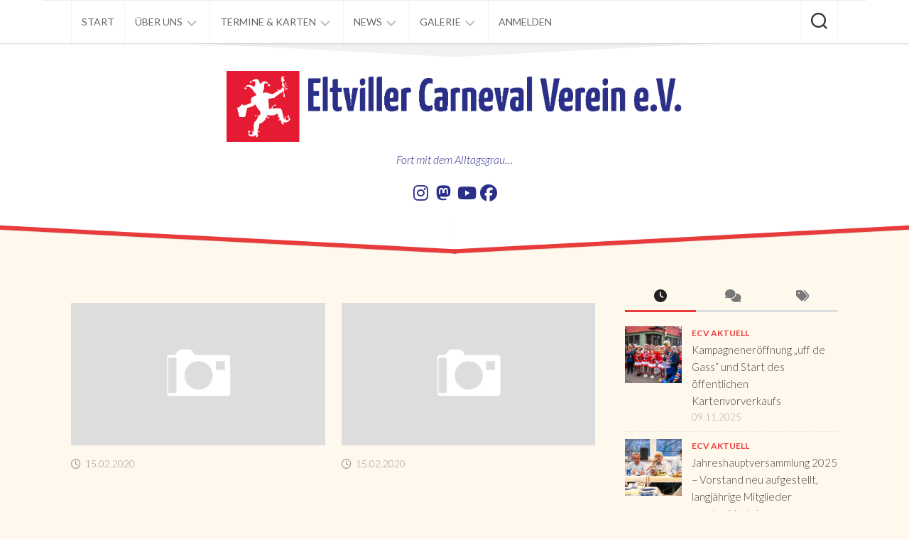

--- FILE ---
content_type: text/html; charset=UTF-8
request_url: https://www.eltviller-carneval-verein.de/keyword/buergermeister/
body_size: 18912
content:
<!DOCTYPE html> 
<html class="no-js" lang="de">

<head>
	<meta charset="UTF-8">
	<meta name="viewport" content="width=device-width, initial-scale=1.0">
	<link rel="profile" href="https://gmpg.org/xfn/11">
		
	<title>Bürgermeister &#8211; Eltviller Carneval Verein</title>
<meta name='robots' content='max-image-preview:large' />
<script>document.documentElement.className = document.documentElement.className.replace("no-js","js");</script>
<link rel='dns-prefetch' href='//fonts.googleapis.com' />
<link rel="alternate" type="application/rss+xml" title="Eltviller Carneval Verein &raquo; Feed" href="https://www.eltviller-carneval-verein.de/feed/" />
<link rel="alternate" type="application/rss+xml" title="Eltviller Carneval Verein &raquo; Kommentar-Feed" href="https://www.eltviller-carneval-verein.de/comments/feed/" />
<link rel="alternate" type="application/rss+xml" title="Eltviller Carneval Verein &raquo; Bürgermeister Keyword Feed" href="https://www.eltviller-carneval-verein.de/keyword/buergermeister/feed/" />
<style type="text/css">
.hasCountdown{text-shadow:transparent 0 1px 1px;overflow:hidden;padding:5px}
.countdown_rtl{direction:rtl}
.countdown_holding span{background-color:#ccc}
.countdown_row{clear:both;width:100%;text-align:center}
.countdown_show1 .countdown_section{width:98%}
.countdown_show2 .countdown_section{width:48%}
.countdown_show3 .countdown_section{width:32.5%}
.countdown_show4 .countdown_section{width:24.5%}
.countdown_show5 .countdown_section{width:19.5%}
.countdown_show6 .countdown_section{width:16.25%}
.countdown_show7 .countdown_section{width:14%}
.countdown_section{display:block;float:left;font-size:75%;text-align:center;margin:3px 0}
.countdown_amount{font-size:200%}
.countdown_descr{display:block;width:100%}
a.countdown_infolink{display:block;border-radius:10px;width:14px;height:13px;float:right;font-size:9px;line-height:13px;font-weight:700;text-align:center;position:relative;top:-15px;border:1px solid}
#countdown-preview{padding:10px}
#shailan-countdown-5,.shailan-countdown-5.hasCountdown{background-color:transparent;color:#000000;margin:0px auto;}#shailan-countdown-5,.shailan-countdown-5.hasCountdown a{color:#000000;}</style>
<style id='wp-img-auto-sizes-contain-inline-css' type='text/css'>
img:is([sizes=auto i],[sizes^="auto," i]){contain-intrinsic-size:3000px 1500px}
/*# sourceURL=wp-img-auto-sizes-contain-inline-css */
</style>
<style id='wp-emoji-styles-inline-css' type='text/css'>

	img.wp-smiley, img.emoji {
		display: inline !important;
		border: none !important;
		box-shadow: none !important;
		height: 1em !important;
		width: 1em !important;
		margin: 0 0.07em !important;
		vertical-align: -0.1em !important;
		background: none !important;
		padding: 0 !important;
	}
/*# sourceURL=wp-emoji-styles-inline-css */
</style>
<style id='wp-block-library-inline-css' type='text/css'>
:root{--wp-block-synced-color:#7a00df;--wp-block-synced-color--rgb:122,0,223;--wp-bound-block-color:var(--wp-block-synced-color);--wp-editor-canvas-background:#ddd;--wp-admin-theme-color:#007cba;--wp-admin-theme-color--rgb:0,124,186;--wp-admin-theme-color-darker-10:#006ba1;--wp-admin-theme-color-darker-10--rgb:0,107,160.5;--wp-admin-theme-color-darker-20:#005a87;--wp-admin-theme-color-darker-20--rgb:0,90,135;--wp-admin-border-width-focus:2px}@media (min-resolution:192dpi){:root{--wp-admin-border-width-focus:1.5px}}.wp-element-button{cursor:pointer}:root .has-very-light-gray-background-color{background-color:#eee}:root .has-very-dark-gray-background-color{background-color:#313131}:root .has-very-light-gray-color{color:#eee}:root .has-very-dark-gray-color{color:#313131}:root .has-vivid-green-cyan-to-vivid-cyan-blue-gradient-background{background:linear-gradient(135deg,#00d084,#0693e3)}:root .has-purple-crush-gradient-background{background:linear-gradient(135deg,#34e2e4,#4721fb 50%,#ab1dfe)}:root .has-hazy-dawn-gradient-background{background:linear-gradient(135deg,#faaca8,#dad0ec)}:root .has-subdued-olive-gradient-background{background:linear-gradient(135deg,#fafae1,#67a671)}:root .has-atomic-cream-gradient-background{background:linear-gradient(135deg,#fdd79a,#004a59)}:root .has-nightshade-gradient-background{background:linear-gradient(135deg,#330968,#31cdcf)}:root .has-midnight-gradient-background{background:linear-gradient(135deg,#020381,#2874fc)}:root{--wp--preset--font-size--normal:16px;--wp--preset--font-size--huge:42px}.has-regular-font-size{font-size:1em}.has-larger-font-size{font-size:2.625em}.has-normal-font-size{font-size:var(--wp--preset--font-size--normal)}.has-huge-font-size{font-size:var(--wp--preset--font-size--huge)}.has-text-align-center{text-align:center}.has-text-align-left{text-align:left}.has-text-align-right{text-align:right}.has-fit-text{white-space:nowrap!important}#end-resizable-editor-section{display:none}.aligncenter{clear:both}.items-justified-left{justify-content:flex-start}.items-justified-center{justify-content:center}.items-justified-right{justify-content:flex-end}.items-justified-space-between{justify-content:space-between}.screen-reader-text{border:0;clip-path:inset(50%);height:1px;margin:-1px;overflow:hidden;padding:0;position:absolute;width:1px;word-wrap:normal!important}.screen-reader-text:focus{background-color:#ddd;clip-path:none;color:#444;display:block;font-size:1em;height:auto;left:5px;line-height:normal;padding:15px 23px 14px;text-decoration:none;top:5px;width:auto;z-index:100000}html :where(.has-border-color){border-style:solid}html :where([style*=border-top-color]){border-top-style:solid}html :where([style*=border-right-color]){border-right-style:solid}html :where([style*=border-bottom-color]){border-bottom-style:solid}html :where([style*=border-left-color]){border-left-style:solid}html :where([style*=border-width]){border-style:solid}html :where([style*=border-top-width]){border-top-style:solid}html :where([style*=border-right-width]){border-right-style:solid}html :where([style*=border-bottom-width]){border-bottom-style:solid}html :where([style*=border-left-width]){border-left-style:solid}html :where(img[class*=wp-image-]){height:auto;max-width:100%}:where(figure){margin:0 0 1em}html :where(.is-position-sticky){--wp-admin--admin-bar--position-offset:var(--wp-admin--admin-bar--height,0px)}@media screen and (max-width:600px){html :where(.is-position-sticky){--wp-admin--admin-bar--position-offset:0px}}

/*# sourceURL=wp-block-library-inline-css */
</style><style id='global-styles-inline-css' type='text/css'>
:root{--wp--preset--aspect-ratio--square: 1;--wp--preset--aspect-ratio--4-3: 4/3;--wp--preset--aspect-ratio--3-4: 3/4;--wp--preset--aspect-ratio--3-2: 3/2;--wp--preset--aspect-ratio--2-3: 2/3;--wp--preset--aspect-ratio--16-9: 16/9;--wp--preset--aspect-ratio--9-16: 9/16;--wp--preset--color--black: #000000;--wp--preset--color--cyan-bluish-gray: #abb8c3;--wp--preset--color--white: #ffffff;--wp--preset--color--pale-pink: #f78da7;--wp--preset--color--vivid-red: #cf2e2e;--wp--preset--color--luminous-vivid-orange: #ff6900;--wp--preset--color--luminous-vivid-amber: #fcb900;--wp--preset--color--light-green-cyan: #7bdcb5;--wp--preset--color--vivid-green-cyan: #00d084;--wp--preset--color--pale-cyan-blue: #8ed1fc;--wp--preset--color--vivid-cyan-blue: #0693e3;--wp--preset--color--vivid-purple: #9b51e0;--wp--preset--gradient--vivid-cyan-blue-to-vivid-purple: linear-gradient(135deg,rgb(6,147,227) 0%,rgb(155,81,224) 100%);--wp--preset--gradient--light-green-cyan-to-vivid-green-cyan: linear-gradient(135deg,rgb(122,220,180) 0%,rgb(0,208,130) 100%);--wp--preset--gradient--luminous-vivid-amber-to-luminous-vivid-orange: linear-gradient(135deg,rgb(252,185,0) 0%,rgb(255,105,0) 100%);--wp--preset--gradient--luminous-vivid-orange-to-vivid-red: linear-gradient(135deg,rgb(255,105,0) 0%,rgb(207,46,46) 100%);--wp--preset--gradient--very-light-gray-to-cyan-bluish-gray: linear-gradient(135deg,rgb(238,238,238) 0%,rgb(169,184,195) 100%);--wp--preset--gradient--cool-to-warm-spectrum: linear-gradient(135deg,rgb(74,234,220) 0%,rgb(151,120,209) 20%,rgb(207,42,186) 40%,rgb(238,44,130) 60%,rgb(251,105,98) 80%,rgb(254,248,76) 100%);--wp--preset--gradient--blush-light-purple: linear-gradient(135deg,rgb(255,206,236) 0%,rgb(152,150,240) 100%);--wp--preset--gradient--blush-bordeaux: linear-gradient(135deg,rgb(254,205,165) 0%,rgb(254,45,45) 50%,rgb(107,0,62) 100%);--wp--preset--gradient--luminous-dusk: linear-gradient(135deg,rgb(255,203,112) 0%,rgb(199,81,192) 50%,rgb(65,88,208) 100%);--wp--preset--gradient--pale-ocean: linear-gradient(135deg,rgb(255,245,203) 0%,rgb(182,227,212) 50%,rgb(51,167,181) 100%);--wp--preset--gradient--electric-grass: linear-gradient(135deg,rgb(202,248,128) 0%,rgb(113,206,126) 100%);--wp--preset--gradient--midnight: linear-gradient(135deg,rgb(2,3,129) 0%,rgb(40,116,252) 100%);--wp--preset--font-size--small: 13px;--wp--preset--font-size--medium: 20px;--wp--preset--font-size--large: 36px;--wp--preset--font-size--x-large: 42px;--wp--preset--spacing--20: 0.44rem;--wp--preset--spacing--30: 0.67rem;--wp--preset--spacing--40: 1rem;--wp--preset--spacing--50: 1.5rem;--wp--preset--spacing--60: 2.25rem;--wp--preset--spacing--70: 3.38rem;--wp--preset--spacing--80: 5.06rem;--wp--preset--shadow--natural: 6px 6px 9px rgba(0, 0, 0, 0.2);--wp--preset--shadow--deep: 12px 12px 50px rgba(0, 0, 0, 0.4);--wp--preset--shadow--sharp: 6px 6px 0px rgba(0, 0, 0, 0.2);--wp--preset--shadow--outlined: 6px 6px 0px -3px rgb(255, 255, 255), 6px 6px rgb(0, 0, 0);--wp--preset--shadow--crisp: 6px 6px 0px rgb(0, 0, 0);}:where(.is-layout-flex){gap: 0.5em;}:where(.is-layout-grid){gap: 0.5em;}body .is-layout-flex{display: flex;}.is-layout-flex{flex-wrap: wrap;align-items: center;}.is-layout-flex > :is(*, div){margin: 0;}body .is-layout-grid{display: grid;}.is-layout-grid > :is(*, div){margin: 0;}:where(.wp-block-columns.is-layout-flex){gap: 2em;}:where(.wp-block-columns.is-layout-grid){gap: 2em;}:where(.wp-block-post-template.is-layout-flex){gap: 1.25em;}:where(.wp-block-post-template.is-layout-grid){gap: 1.25em;}.has-black-color{color: var(--wp--preset--color--black) !important;}.has-cyan-bluish-gray-color{color: var(--wp--preset--color--cyan-bluish-gray) !important;}.has-white-color{color: var(--wp--preset--color--white) !important;}.has-pale-pink-color{color: var(--wp--preset--color--pale-pink) !important;}.has-vivid-red-color{color: var(--wp--preset--color--vivid-red) !important;}.has-luminous-vivid-orange-color{color: var(--wp--preset--color--luminous-vivid-orange) !important;}.has-luminous-vivid-amber-color{color: var(--wp--preset--color--luminous-vivid-amber) !important;}.has-light-green-cyan-color{color: var(--wp--preset--color--light-green-cyan) !important;}.has-vivid-green-cyan-color{color: var(--wp--preset--color--vivid-green-cyan) !important;}.has-pale-cyan-blue-color{color: var(--wp--preset--color--pale-cyan-blue) !important;}.has-vivid-cyan-blue-color{color: var(--wp--preset--color--vivid-cyan-blue) !important;}.has-vivid-purple-color{color: var(--wp--preset--color--vivid-purple) !important;}.has-black-background-color{background-color: var(--wp--preset--color--black) !important;}.has-cyan-bluish-gray-background-color{background-color: var(--wp--preset--color--cyan-bluish-gray) !important;}.has-white-background-color{background-color: var(--wp--preset--color--white) !important;}.has-pale-pink-background-color{background-color: var(--wp--preset--color--pale-pink) !important;}.has-vivid-red-background-color{background-color: var(--wp--preset--color--vivid-red) !important;}.has-luminous-vivid-orange-background-color{background-color: var(--wp--preset--color--luminous-vivid-orange) !important;}.has-luminous-vivid-amber-background-color{background-color: var(--wp--preset--color--luminous-vivid-amber) !important;}.has-light-green-cyan-background-color{background-color: var(--wp--preset--color--light-green-cyan) !important;}.has-vivid-green-cyan-background-color{background-color: var(--wp--preset--color--vivid-green-cyan) !important;}.has-pale-cyan-blue-background-color{background-color: var(--wp--preset--color--pale-cyan-blue) !important;}.has-vivid-cyan-blue-background-color{background-color: var(--wp--preset--color--vivid-cyan-blue) !important;}.has-vivid-purple-background-color{background-color: var(--wp--preset--color--vivid-purple) !important;}.has-black-border-color{border-color: var(--wp--preset--color--black) !important;}.has-cyan-bluish-gray-border-color{border-color: var(--wp--preset--color--cyan-bluish-gray) !important;}.has-white-border-color{border-color: var(--wp--preset--color--white) !important;}.has-pale-pink-border-color{border-color: var(--wp--preset--color--pale-pink) !important;}.has-vivid-red-border-color{border-color: var(--wp--preset--color--vivid-red) !important;}.has-luminous-vivid-orange-border-color{border-color: var(--wp--preset--color--luminous-vivid-orange) !important;}.has-luminous-vivid-amber-border-color{border-color: var(--wp--preset--color--luminous-vivid-amber) !important;}.has-light-green-cyan-border-color{border-color: var(--wp--preset--color--light-green-cyan) !important;}.has-vivid-green-cyan-border-color{border-color: var(--wp--preset--color--vivid-green-cyan) !important;}.has-pale-cyan-blue-border-color{border-color: var(--wp--preset--color--pale-cyan-blue) !important;}.has-vivid-cyan-blue-border-color{border-color: var(--wp--preset--color--vivid-cyan-blue) !important;}.has-vivid-purple-border-color{border-color: var(--wp--preset--color--vivid-purple) !important;}.has-vivid-cyan-blue-to-vivid-purple-gradient-background{background: var(--wp--preset--gradient--vivid-cyan-blue-to-vivid-purple) !important;}.has-light-green-cyan-to-vivid-green-cyan-gradient-background{background: var(--wp--preset--gradient--light-green-cyan-to-vivid-green-cyan) !important;}.has-luminous-vivid-amber-to-luminous-vivid-orange-gradient-background{background: var(--wp--preset--gradient--luminous-vivid-amber-to-luminous-vivid-orange) !important;}.has-luminous-vivid-orange-to-vivid-red-gradient-background{background: var(--wp--preset--gradient--luminous-vivid-orange-to-vivid-red) !important;}.has-very-light-gray-to-cyan-bluish-gray-gradient-background{background: var(--wp--preset--gradient--very-light-gray-to-cyan-bluish-gray) !important;}.has-cool-to-warm-spectrum-gradient-background{background: var(--wp--preset--gradient--cool-to-warm-spectrum) !important;}.has-blush-light-purple-gradient-background{background: var(--wp--preset--gradient--blush-light-purple) !important;}.has-blush-bordeaux-gradient-background{background: var(--wp--preset--gradient--blush-bordeaux) !important;}.has-luminous-dusk-gradient-background{background: var(--wp--preset--gradient--luminous-dusk) !important;}.has-pale-ocean-gradient-background{background: var(--wp--preset--gradient--pale-ocean) !important;}.has-electric-grass-gradient-background{background: var(--wp--preset--gradient--electric-grass) !important;}.has-midnight-gradient-background{background: var(--wp--preset--gradient--midnight) !important;}.has-small-font-size{font-size: var(--wp--preset--font-size--small) !important;}.has-medium-font-size{font-size: var(--wp--preset--font-size--medium) !important;}.has-large-font-size{font-size: var(--wp--preset--font-size--large) !important;}.has-x-large-font-size{font-size: var(--wp--preset--font-size--x-large) !important;}
/*# sourceURL=global-styles-inline-css */
</style>

<style id='classic-theme-styles-inline-css' type='text/css'>
/*! This file is auto-generated */
.wp-block-button__link{color:#fff;background-color:#32373c;border-radius:9999px;box-shadow:none;text-decoration:none;padding:calc(.667em + 2px) calc(1.333em + 2px);font-size:1.125em}.wp-block-file__button{background:#32373c;color:#fff;text-decoration:none}
/*# sourceURL=/wp-includes/css/classic-themes.min.css */
</style>
<link rel='stylesheet' id='contact-form-7-css' href='https://www.eltviller-carneval-verein.de/assets/plugins/contact-form-7/includes/css/styles.css?ver=6.1.4' type='text/css' media='all' />
<link rel='stylesheet' id='klubraum-membership-request-widget-css' href='https://www.eltviller-carneval-verein.de/assets/plugins/klubraum-membership-request/public/css/klubraum-membership-request-widget-public.css?ver=1.1.0' type='text/css' media='all' />
<link rel='stylesheet' id='leaflet-css-css' href='https://www.eltviller-carneval-verein.de/assets/plugins/meow-lightbox/app/style.min.css?ver=1767812592' type='text/css' media='all' />
<link rel='stylesheet' id='page-list-style-css' href='https://www.eltviller-carneval-verein.de/assets/plugins/page-list/css/page-list.css?ver=5.9' type='text/css' media='all' />
<link rel='stylesheet' id='twentyseventeen-style-css' href='https://www.eltviller-carneval-verein.de/assets/themes/blogrow/style.css?ver=6.9' type='text/css' media='all' />
<link rel='stylesheet' id='child-style-css' href='https://www.eltviller-carneval-verein.de/assets/themes/blogrow-ecv/style.css?ver=1.0.0' type='text/css' media='all' />
<link rel='stylesheet' id='blogrow-style-css' href='https://www.eltviller-carneval-verein.de/assets/themes/blogrow-ecv/style.css?ver=6.9' type='text/css' media='all' />
<style id='blogrow-style-inline-css' type='text/css'>
body { font-family: "Lato", Arial, sans-serif; }

::selection { background-color: #e83b3b; }
::-moz-selection { background-color: #e83b3b; }

a,
.themeform label .required,
.post-nav li a:hover span,
.post-nav li a:hover i,
.related:hover .related-title a,
.widget_rss ul li a,
.widget_calendar a,
.alx-tab .tab-item-category a,
.alx-posts .post-item-category a,
.alx-tab li:hover .tab-item-title a,
.alx-tab li:hover .tab-item-comment a,
.alx-posts li:hover .post-item-title a,
.comment-tabs li.active a,
.comment-awaiting-moderation,
.child-menu a:hover,
.child-menu .current_page_item > a,
.wp-pagenavi a { color: #e83b3b; }

.themeform input[type="button"],
.themeform input[type="reset"],
.themeform input[type="submit"],
.themeform button[type="button"],
.themeform button[type="reset"],
.themeform button[type="submit"],
.slant-onleft,
.slant-onright,
.fslant-bottomleft,
.fslant-bottomright,
.entry-tags a:hover,
.widget_calendar caption,
.commentlist li.bypostauthor > .comment-body:after,
.commentlist li.comment-author-admin > .comment-body:after,
.front-button a span { background-color: #e83b3b; }

.post-format .format-container { border-color: #e83b3b; }

.alx-tabs-nav li.active a,
.comment-tabs li.active a,
.wp-pagenavi a:hover,
.wp-pagenavi a:active,
.wp-pagenavi span.current { border-bottom-color: #e83b3b!important; }				
				
.site-title a img { max-height: 100px; }
.site-title a, .site-description { color: #2c2f88; }

/*# sourceURL=blogrow-style-inline-css */
</style>
<link rel='stylesheet' id='blogrow-responsive-css' href='https://www.eltviller-carneval-verein.de/assets/themes/blogrow/responsive.css?ver=6.9' type='text/css' media='all' />
<link rel='stylesheet' id='blogrow-font-awesome-css' href='https://www.eltviller-carneval-verein.de/assets/themes/blogrow/fonts/all.min.css?ver=6.9' type='text/css' media='all' />
<link rel='stylesheet' id='lato-css' href='//fonts.googleapis.com/css?family=Lato%3A400%2C300%2C300italic%2C400italic%2C700&#038;ver=6.9' type='text/css' media='all' />
<link rel='stylesheet' id='um_modal-css' href='https://www.eltviller-carneval-verein.de/assets/plugins/ultimate-member/assets/css/um-modal.min.css?ver=2.11.1' type='text/css' media='all' />
<link rel='stylesheet' id='um_ui-css' href='https://www.eltviller-carneval-verein.de/assets/plugins/ultimate-member/assets/libs/jquery-ui/jquery-ui.min.css?ver=1.13.2' type='text/css' media='all' />
<link rel='stylesheet' id='um_tipsy-css' href='https://www.eltviller-carneval-verein.de/assets/plugins/ultimate-member/assets/libs/tipsy/tipsy.min.css?ver=1.0.0a' type='text/css' media='all' />
<link rel='stylesheet' id='um_raty-css' href='https://www.eltviller-carneval-verein.de/assets/plugins/ultimate-member/assets/libs/raty/um-raty.min.css?ver=2.6.0' type='text/css' media='all' />
<link rel='stylesheet' id='select2-css' href='https://www.eltviller-carneval-verein.de/assets/plugins/ultimate-member/assets/libs/select2/select2.min.css?ver=4.0.13' type='text/css' media='all' />
<link rel='stylesheet' id='um_fileupload-css' href='https://www.eltviller-carneval-verein.de/assets/plugins/ultimate-member/assets/css/um-fileupload.min.css?ver=2.11.1' type='text/css' media='all' />
<link rel='stylesheet' id='um_confirm-css' href='https://www.eltviller-carneval-verein.de/assets/plugins/ultimate-member/assets/libs/um-confirm/um-confirm.min.css?ver=1.0' type='text/css' media='all' />
<link rel='stylesheet' id='um_datetime-css' href='https://www.eltviller-carneval-verein.de/assets/plugins/ultimate-member/assets/libs/pickadate/default.min.css?ver=3.6.2' type='text/css' media='all' />
<link rel='stylesheet' id='um_datetime_date-css' href='https://www.eltviller-carneval-verein.de/assets/plugins/ultimate-member/assets/libs/pickadate/default.date.min.css?ver=3.6.2' type='text/css' media='all' />
<link rel='stylesheet' id='um_datetime_time-css' href='https://www.eltviller-carneval-verein.de/assets/plugins/ultimate-member/assets/libs/pickadate/default.time.min.css?ver=3.6.2' type='text/css' media='all' />
<link rel='stylesheet' id='um_fonticons_ii-css' href='https://www.eltviller-carneval-verein.de/assets/plugins/ultimate-member/assets/libs/legacy/fonticons/fonticons-ii.min.css?ver=2.11.1' type='text/css' media='all' />
<link rel='stylesheet' id='um_fonticons_fa-css' href='https://www.eltviller-carneval-verein.de/assets/plugins/ultimate-member/assets/libs/legacy/fonticons/fonticons-fa.min.css?ver=2.11.1' type='text/css' media='all' />
<link rel='stylesheet' id='um_fontawesome-css' href='https://www.eltviller-carneval-verein.de/assets/plugins/ultimate-member/assets/css/um-fontawesome.min.css?ver=6.5.2' type='text/css' media='all' />
<link rel='stylesheet' id='um_common-css' href='https://www.eltviller-carneval-verein.de/assets/plugins/ultimate-member/assets/css/common.min.css?ver=2.11.1' type='text/css' media='all' />
<link rel='stylesheet' id='um_responsive-css' href='https://www.eltviller-carneval-verein.de/assets/plugins/ultimate-member/assets/css/um-responsive.min.css?ver=2.11.1' type='text/css' media='all' />
<link rel='stylesheet' id='um_styles-css' href='https://www.eltviller-carneval-verein.de/assets/plugins/ultimate-member/assets/css/um-styles.min.css?ver=2.11.1' type='text/css' media='all' />
<link rel='stylesheet' id='um_crop-css' href='https://www.eltviller-carneval-verein.de/assets/plugins/ultimate-member/assets/libs/cropper/cropper.min.css?ver=1.6.1' type='text/css' media='all' />
<link rel='stylesheet' id='um_profile-css' href='https://www.eltviller-carneval-verein.de/assets/plugins/ultimate-member/assets/css/um-profile.min.css?ver=2.11.1' type='text/css' media='all' />
<link rel='stylesheet' id='um_account-css' href='https://www.eltviller-carneval-verein.de/assets/plugins/ultimate-member/assets/css/um-account.min.css?ver=2.11.1' type='text/css' media='all' />
<link rel='stylesheet' id='um_misc-css' href='https://www.eltviller-carneval-verein.de/assets/plugins/ultimate-member/assets/css/um-misc.min.css?ver=2.11.1' type='text/css' media='all' />
<link rel='stylesheet' id='um_default_css-css' href='https://www.eltviller-carneval-verein.de/assets/plugins/ultimate-member/assets/css/um-old-default.min.css?ver=2.11.1' type='text/css' media='all' />
<script type="text/javascript" src="https://www.eltviller-carneval-verein.de/wp-includes/js/dist/hooks.min.js?ver=dd5603f07f9220ed27f1" id="wp-hooks-js"></script>
<script type="text/javascript" src="https://www.eltviller-carneval-verein.de/wp-includes/js/dist/i18n.min.js?ver=c26c3dc7bed366793375" id="wp-i18n-js"></script>
<script type="text/javascript" id="wp-i18n-js-after">
/* <![CDATA[ */
wp.i18n.setLocaleData( { 'text direction\u0004ltr': [ 'ltr' ] } );
//# sourceURL=wp-i18n-js-after
/* ]]> */
</script>
<script type="text/javascript" src="https://www.eltviller-carneval-verein.de/wp-includes/js/jquery/jquery.min.js?ver=3.7.1" id="jquery-core-js"></script>
<script type="text/javascript" src="https://www.eltviller-carneval-verein.de/wp-includes/js/jquery/jquery-migrate.min.js?ver=3.4.1" id="jquery-migrate-js"></script>
<script type="text/javascript" id="klubraum-membership-request-widget-js-extra">
/* <![CDATA[ */
var klubraum_membership_request_widget_object = {"url":"https://www.eltviller-carneval-verein.de/wp-admin/admin-ajax.php"};
//# sourceURL=klubraum-membership-request-widget-js-extra
/* ]]> */
</script>
<script type="text/javascript" src="https://www.eltviller-carneval-verein.de/assets/plugins/klubraum-membership-request/public/js/klubraum-membership-request-widget-public.js?ver=1.1.0" id="klubraum-membership-request-widget-js"></script>
<script type="text/javascript" id="mwl-build-js-js-extra">
/* <![CDATA[ */
var mwl_settings = {"api_url":"https://www.eltviller-carneval-verein.de/wp-json/meow-lightbox/v1/","rest_nonce":"0e6ca83985","plugin_url":"https://www.eltviller-carneval-verein.de/assets/plugins/meow-lightbox/app/","version":"1767812592","settings":{"rtf_slider_fix":false,"engine":"default","backdrop_opacity":85,"theme":"dark-glass","flat_orientation":"below","orientation":"auto","selector":".entry-content, .gallery, .mgl-gallery, .wp-block-gallery,  .wp-block-image","selector_ahead":false,"deep_linking":false,"deep_linking_slug":"mwl","rendering_delay":300,"skip_dynamic_fetch":false,"include_orphans":false,"js_logs":false,"social_sharing":false,"social_sharing_facebook":true,"social_sharing_twitter":true,"social_sharing_pinterest":true,"separate_galleries":false,"disable_arrows_on_mobile":false,"animation_toggle":"none","animation_speed":"normal","low_res_placeholder":false,"wordpress_big_image":true,"right_click_protection":true,"magnification":false,"full_screen":true,"anti_selector":".blog, .archive, .emoji, .attachment-post-image, .no-lightbox, .keinbild","preloading":false,"download_link":false,"caption_source":"description","caption_ellipsis":true,"exif":{"title":"1","caption":"","camera":"","lens":"","date":false,"date_timezone":false,"shutter_speed":"","aperture":"","focal_length":"","copyright":false,"author":false,"iso":"","keywords":false,"metadata_toggle":false,"metadata_toggle_start_hidden":false},"slideshow":{"enabled":false,"timer":3000},"map":{"enabled":false}}};
//# sourceURL=mwl-build-js-js-extra
/* ]]> */
</script>
<script type="text/javascript" src="https://www.eltviller-carneval-verein.de/assets/plugins/meow-lightbox/app/lightbox.js?ver=1767812592" id="mwl-build-js-js"></script>
<script type="text/javascript" src="https://www.eltviller-carneval-verein.de/assets/themes/blogrow/js/jquery.flexslider.min.js?ver=6.9" id="blogrow-flexslider-js"></script>
<script type="text/javascript" src="https://www.eltviller-carneval-verein.de/assets/plugins/ultimate-member/assets/js/um-gdpr.min.js?ver=2.11.1" id="um-gdpr-js"></script>
<link rel="https://api.w.org/" href="https://www.eltviller-carneval-verein.de/wp-json/" /><link rel="EditURI" type="application/rsd+xml" title="RSD" href="https://www.eltviller-carneval-verein.de/xmlrpc.php?rsd" />
<meta name="generator" content="WordPress 6.9" />
<meta name="generator" content="Seriously Simple Podcasting 3.14.2" />

<link rel="alternate" type="application/rss+xml" title="Podcast RSS-Feed" href="https://www.eltviller-carneval-verein.de/feed/podcast" />

<link rel="me" href="https://hessen.social/@ecv_eltville" />
<style type="text/css" id="custom-background-css">
body.custom-background { background-color: #fff8ed; }
</style>
	<link rel="icon" href="https://www.eltviller-carneval-verein.de/assets/uploads/2026/01/harlekin-silhouette-150x150.png" sizes="32x32" />
<link rel="icon" href="https://www.eltviller-carneval-verein.de/assets/uploads/2026/01/harlekin-silhouette-200x200.png" sizes="192x192" />
<link rel="apple-touch-icon" href="https://www.eltviller-carneval-verein.de/assets/uploads/2026/01/harlekin-silhouette-200x200.png" />
<meta name="msapplication-TileImage" content="https://www.eltviller-carneval-verein.de/assets/uploads/2026/01/harlekin-silhouette.png" />
<style id="kirki-inline-styles"></style><link rel='stylesheet' id='eme-fdatepicker-css' href='https://www.eltviller-carneval-verein.de/assets/plugins/events-made-easy/js/fdatepicker/css/fdatepicker.min.css?ver=3.0.35' type='text/css' media='all' />
<link rel='stylesheet' id='eme-select-css-css' href='https://www.eltviller-carneval-verein.de/assets/plugins/events-made-easy/js/tomselect/tom-select.min.css?ver=3.0.35' type='text/css' media='all' />
<link rel='stylesheet' id='eme_textsec-css' href='https://www.eltviller-carneval-verein.de/assets/plugins/events-made-easy/css/text-security/text-security-disc.css?ver=3.0.35' type='text/css' media='all' />
<link rel='stylesheet' id='eme_stylesheet-css' href='https://www.eltviller-carneval-verein.de/assets/plugins/events-made-easy/css/eme.css?ver=3.0.35' type='text/css' media='all' />
</head>

<body class="archive tax-attachment_keyword term-buergermeister term-338 custom-background wp-custom-logo wp-theme-blogrow wp-child-theme-blogrow-ecv col-2cl full-width topbar-enabled mobile-menu">


<a class="skip-link screen-reader-text" href="#page">Skip to content</a>

<div id="wrapper">

	<header id="header" class="group">
		
					<div id="wrap-nav-mobile" class="wrap-nav">
						<nav id="nav-mobile-nav" class="main-navigation nav-menu">
			<button class="menu-toggle" aria-controls="primary-menu" aria-expanded="false">
				<span class="screen-reader-text">Expand Menu</span><div class="menu-toggle-icon"><span></span><span></span><span></span></div>			</button>
			<div class="menu-hauptmenue-container"><ul id="nav-mobile" class="menu"><li id="menu-item-14312" class="menu-item menu-item-type-custom menu-item-object-custom menu-item-14312"><span class="menu-item-wrapper"><a href="/">Start</a></span></li>
<li id="menu-item-22" class="menu-item menu-item-type-post_type menu-item-object-page menu-item-has-children menu-item-22"><span class="menu-item-wrapper has-arrow"><a href="https://www.eltviller-carneval-verein.de/ueber-uns/">Über uns</a><button onClick="alxMediaMenu.toggleItem(this)"><span class="screen-reader-text">Toggle Child Menu</span><svg class="svg-icon" aria-hidden="true" role="img" focusable="false" xmlns="http://www.w3.org/2000/svg" width="14" height="8" viewBox="0 0 20 12"><polygon fill="" fill-rule="evenodd" points="1319.899 365.778 1327.678 358 1329.799 360.121 1319.899 370.021 1310 360.121 1312.121 358" transform="translate(-1310 -358)"></polygon></svg></button></span>
<ul class="sub-menu">
	<li id="menu-item-12090" class="menu-item menu-item-type-post_type menu-item-object-page menu-item-12090"><span class="menu-item-wrapper"><a href="https://www.eltviller-carneval-verein.de/ueber-uns/">Der Verein</a></span></li>
	<li id="menu-item-4262" class="menu-item menu-item-type-post_type menu-item-object-page menu-item-4262"><span class="menu-item-wrapper"><a href="https://www.eltviller-carneval-verein.de/ueber-uns/satzung-des-ecv/">Satzung des ECV</a></span></li>
	<li id="menu-item-358" class="menu-item menu-item-type-post_type menu-item-object-page menu-item-has-children menu-item-358"><span class="menu-item-wrapper has-arrow"><a href="https://www.eltviller-carneval-verein.de/ueber-uns/historie/">Historie</a><button onClick="alxMediaMenu.toggleItem(this)"><span class="screen-reader-text">Toggle Child Menu</span><svg class="svg-icon" aria-hidden="true" role="img" focusable="false" xmlns="http://www.w3.org/2000/svg" width="14" height="8" viewBox="0 0 20 12"><polygon fill="" fill-rule="evenodd" points="1319.899 365.778 1327.678 358 1329.799 360.121 1319.899 370.021 1310 360.121 1312.121 358" transform="translate(-1310 -358)"></polygon></svg></button></span>
	<ul class="sub-menu">
		<li id="menu-item-4559" class="menu-item menu-item-type-post_type menu-item-object-page menu-item-4559"><span class="menu-item-wrapper"><a href="https://www.eltviller-carneval-verein.de/ueber-uns/historie/geburtsstunde-und-aufbauzeit-des-ecv/">Vereinsgeschichte Teil 1</a></span></li>
		<li id="menu-item-4560" class="menu-item menu-item-type-post_type menu-item-object-page menu-item-4560"><span class="menu-item-wrapper"><a href="https://www.eltviller-carneval-verein.de/ueber-uns/historie/von-der-aera-rheingauhalle-zur-schulturnhalle/">Vereinsgeschichte Teil 2</a></span></li>
		<li id="menu-item-4561" class="menu-item menu-item-type-post_type menu-item-object-page menu-item-4561"><span class="menu-item-wrapper"><a href="https://www.eltviller-carneval-verein.de/ueber-uns/historie/die-symbole-des-eltviller-carneval-vereins/">Symbole des ECV</a></span></li>
	</ul>
</li>
	<li id="menu-item-310" class="menu-item menu-item-type-post_type menu-item-object-page menu-item-310"><span class="menu-item-wrapper"><a href="https://www.eltviller-carneval-verein.de/ueber-uns/einzelkunstler-buttenredner/">Einzelkünstler / Büttenredner</a></span></li>
	<li id="menu-item-34" class="menu-item menu-item-type-post_type menu-item-object-page menu-item-has-children menu-item-34"><span class="menu-item-wrapper has-arrow"><a href="https://www.eltviller-carneval-verein.de/ueber-uns/gruppen/">Gruppen</a><button onClick="alxMediaMenu.toggleItem(this)"><span class="screen-reader-text">Toggle Child Menu</span><svg class="svg-icon" aria-hidden="true" role="img" focusable="false" xmlns="http://www.w3.org/2000/svg" width="14" height="8" viewBox="0 0 20 12"><polygon fill="" fill-rule="evenodd" points="1319.899 365.778 1327.678 358 1329.799 360.121 1319.899 370.021 1310 360.121 1312.121 358" transform="translate(-1310 -358)"></polygon></svg></button></span>
	<ul class="sub-menu">
		<li id="menu-item-209" class="menu-item menu-item-type-post_type menu-item-object-page menu-item-has-children menu-item-209"><span class="menu-item-wrapper has-arrow"><a href="https://www.eltviller-carneval-verein.de/ueber-uns/gruppen/tanzgruppen/">Tanzgruppen</a><button onClick="alxMediaMenu.toggleItem(this)"><span class="screen-reader-text">Toggle Child Menu</span><svg class="svg-icon" aria-hidden="true" role="img" focusable="false" xmlns="http://www.w3.org/2000/svg" width="14" height="8" viewBox="0 0 20 12"><polygon fill="" fill-rule="evenodd" points="1319.899 365.778 1327.678 358 1329.799 360.121 1319.899 370.021 1310 360.121 1312.121 358" transform="translate(-1310 -358)"></polygon></svg></button></span>
		<ul class="sub-menu">
			<li id="menu-item-143" class="menu-item menu-item-type-post_type menu-item-object-page menu-item-143"><span class="menu-item-wrapper"><a href="https://www.eltviller-carneval-verein.de/ueber-uns/gruppen/tanzgruppen/mini-prinzengarde/">Mini-Prinzengarde</a></span></li>
			<li id="menu-item-288" class="menu-item menu-item-type-post_type menu-item-object-page menu-item-288"><span class="menu-item-wrapper"><a href="https://www.eltviller-carneval-verein.de/ueber-uns/gruppen/tanzgruppen/konfetti-stars/">Konfetti Stars</a></span></li>
			<li id="menu-item-12167" class="menu-item menu-item-type-post_type menu-item-object-page menu-item-12167"><span class="menu-item-wrapper"><a href="https://www.eltviller-carneval-verein.de/ueber-uns/gruppen/tanzgruppen/revolution/">Revolution</a></span></li>
			<li id="menu-item-142" class="menu-item menu-item-type-post_type menu-item-object-page menu-item-142"><span class="menu-item-wrapper"><a href="https://www.eltviller-carneval-verein.de/ueber-uns/gruppen/tanzgruppen/garde/">Garde des ECV</a></span></li>
			<li id="menu-item-211" class="menu-item menu-item-type-post_type menu-item-object-page menu-item-211"><span class="menu-item-wrapper"><a href="https://www.eltviller-carneval-verein.de/ueber-uns/gruppen/tanzgruppen/ecv-showballett/">ECV-Showballett Silaville</a></span></li>
			<li id="menu-item-141" class="menu-item menu-item-type-post_type menu-item-object-page menu-item-141"><span class="menu-item-wrapper"><a href="https://www.eltviller-carneval-verein.de/ueber-uns/gruppen/tanzgruppen/schneggscher/">Schneggscher</a></span></li>
		</ul>
</li>
		<li id="menu-item-12836" class="menu-item menu-item-type-post_type menu-item-object-page menu-item-12836"><span class="menu-item-wrapper"><a href="https://www.eltviller-carneval-verein.de/ueber-uns/gruppen/die-borzelbeemcher/">Die Borzelbeemcher</a></span></li>
		<li id="menu-item-213" class="menu-item menu-item-type-post_type menu-item-object-page menu-item-213"><span class="menu-item-wrapper"><a href="https://www.eltviller-carneval-verein.de/ueber-uns/gruppen/zuckerschnude/">Zuckerschnude</a></span></li>
		<li id="menu-item-244" class="menu-item menu-item-type-post_type menu-item-object-page menu-item-244"><span class="menu-item-wrapper"><a href="https://www.eltviller-carneval-verein.de/ueber-uns/gruppen/sektperlscher/">Sektperlscher</a></span></li>
		<li id="menu-item-289" class="menu-item menu-item-type-post_type menu-item-object-page menu-item-has-children menu-item-289"><span class="menu-item-wrapper has-arrow"><a href="https://www.eltviller-carneval-verein.de/ueber-uns/gruppen/fruhere-gruppen/">Frühere Gruppen</a><button onClick="alxMediaMenu.toggleItem(this)"><span class="screen-reader-text">Toggle Child Menu</span><svg class="svg-icon" aria-hidden="true" role="img" focusable="false" xmlns="http://www.w3.org/2000/svg" width="14" height="8" viewBox="0 0 20 12"><polygon fill="" fill-rule="evenodd" points="1319.899 365.778 1327.678 358 1329.799 360.121 1319.899 370.021 1310 360.121 1312.121 358" transform="translate(-1310 -358)"></polygon></svg></button></span>
		<ul class="sub-menu">
			<li id="menu-item-140" class="menu-item menu-item-type-post_type menu-item-object-page menu-item-140"><span class="menu-item-wrapper"><a href="https://www.eltviller-carneval-verein.de/ueber-uns/gruppen/fruhere-gruppen/mannerballett-rieslingsterne/">Männerballett Rieslingsterne</a></span></li>
			<li id="menu-item-243" class="menu-item menu-item-type-post_type menu-item-object-page menu-item-243"><span class="menu-item-wrapper"><a href="https://www.eltviller-carneval-verein.de/ueber-uns/gruppen/fruhere-gruppen/ecv-animateure/">ECV-Animateure</a></span></li>
			<li id="menu-item-210" class="menu-item menu-item-type-post_type menu-item-object-page menu-item-210"><span class="menu-item-wrapper"><a href="https://www.eltviller-carneval-verein.de/ueber-uns/gruppen/fruhere-gruppen/fantastics/">Fantastics</a></span></li>
			<li id="menu-item-226" class="menu-item menu-item-type-post_type menu-item-object-page menu-item-226"><span class="menu-item-wrapper"><a href="https://www.eltviller-carneval-verein.de/ueber-uns/gruppen/fruhere-gruppen/die-knallbonbons/">Die Knallbonbons</a></span></li>
			<li id="menu-item-296" class="menu-item menu-item-type-post_type menu-item-object-page menu-item-296"><span class="menu-item-wrapper"><a href="https://www.eltviller-carneval-verein.de/ueber-uns/gruppen/fruhere-gruppen/eltviller-kellergeister/">Eltviller Kellergeister</a></span></li>
			<li id="menu-item-302" class="menu-item menu-item-type-post_type menu-item-object-page menu-item-302"><span class="menu-item-wrapper"><a href="https://www.eltviller-carneval-verein.de/ueber-uns/gruppen/fruhere-gruppen/sechs-frauen/">Sechs-Frauen</a></span></li>
		</ul>
</li>
	</ul>
</li>
	<li id="menu-item-353" class="menu-item menu-item-type-post_type menu-item-object-page menu-item-353"><span class="menu-item-wrapper"><a href="https://www.eltviller-carneval-verein.de/ueber-uns/mitglied-werden/">Mitglied werden</a></span></li>
	<li id="menu-item-1282" class="menu-item menu-item-type-post_type menu-item-object-page menu-item-1282"><span class="menu-item-wrapper"><a href="https://www.eltviller-carneval-verein.de/ueber-uns/eltviller-dalbe-blattche/">Eltviller Dalbe Blättche</a></span></li>
</ul>
</li>
<li id="menu-item-10518" class="menu-item menu-item-type-post_type menu-item-object-page menu-item-has-children menu-item-10518"><span class="menu-item-wrapper has-arrow"><a href="https://www.eltviller-carneval-verein.de/termine-karten/">Termine &#038; Karten</a><button onClick="alxMediaMenu.toggleItem(this)"><span class="screen-reader-text">Toggle Child Menu</span><svg class="svg-icon" aria-hidden="true" role="img" focusable="false" xmlns="http://www.w3.org/2000/svg" width="14" height="8" viewBox="0 0 20 12"><polygon fill="" fill-rule="evenodd" points="1319.899 365.778 1327.678 358 1329.799 360.121 1319.899 370.021 1310 360.121 1312.121 358" transform="translate(-1310 -358)"></polygon></svg></button></span>
<ul class="sub-menu">
	<li id="menu-item-12091" class="menu-item menu-item-type-post_type menu-item-object-page menu-item-12091"><span class="menu-item-wrapper"><a href="https://www.eltviller-carneval-verein.de/termine-karten/">Veranstaltungen / Kartenbestellung</a></span></li>
</ul>
</li>
<li id="menu-item-72" class="menu-item menu-item-type-taxonomy menu-item-object-category menu-item-has-children menu-item-72"><span class="menu-item-wrapper has-arrow"><a href="https://www.eltviller-carneval-verein.de/category/news/">News</a><button onClick="alxMediaMenu.toggleItem(this)"><span class="screen-reader-text">Toggle Child Menu</span><svg class="svg-icon" aria-hidden="true" role="img" focusable="false" xmlns="http://www.w3.org/2000/svg" width="14" height="8" viewBox="0 0 20 12"><polygon fill="" fill-rule="evenodd" points="1319.899 365.778 1327.678 358 1329.799 360.121 1319.899 370.021 1310 360.121 1312.121 358" transform="translate(-1310 -358)"></polygon></svg></button></span>
<ul class="sub-menu">
	<li id="menu-item-12092" class="menu-item menu-item-type-taxonomy menu-item-object-category menu-item-12092"><span class="menu-item-wrapper"><a href="https://www.eltviller-carneval-verein.de/category/news/">ECV Aktuell</a></span></li>
	<li id="menu-item-73" class="menu-item menu-item-type-taxonomy menu-item-object-category menu-item-73"><span class="menu-item-wrapper"><a href="https://www.eltviller-carneval-verein.de/category/presse/">ECV in der Presse</a></span></li>
	<li id="menu-item-14208" class="menu-item menu-item-type-post_type_archive menu-item-object-podcast menu-item-14208"><span class="menu-item-wrapper"><a href="https://www.eltviller-carneval-verein.de/podcast/">ECV Büttcast</a></span></li>
</ul>
</li>
<li id="menu-item-16911" class="menu-item menu-item-type-taxonomy menu-item-object-category menu-item-has-children menu-item-16911"><span class="menu-item-wrapper has-arrow"><a href="https://www.eltviller-carneval-verein.de/category/galerie/">Galerie</a><button onClick="alxMediaMenu.toggleItem(this)"><span class="screen-reader-text">Toggle Child Menu</span><svg class="svg-icon" aria-hidden="true" role="img" focusable="false" xmlns="http://www.w3.org/2000/svg" width="14" height="8" viewBox="0 0 20 12"><polygon fill="" fill-rule="evenodd" points="1319.899 365.778 1327.678 358 1329.799 360.121 1319.899 370.021 1310 360.121 1312.121 358" transform="translate(-1310 -358)"></polygon></svg></button></span>
<ul class="sub-menu">
	<li id="menu-item-489" class="menu-item menu-item-type-post_type menu-item-object-page menu-item-489"><span class="menu-item-wrapper"><a href="https://www.eltviller-carneval-verein.de/galerie/archiv/">Foto-Archiv</a></span></li>
</ul>
</li>
<li id="menu-item-12590" class="menu-item menu-item-type-post_type menu-item-object-page menu-item-12590"><span class="menu-item-wrapper"><a href="https://www.eltviller-carneval-verein.de/intern/login-intern/">Anmelden</a></span></li>
</ul></div>		</nav>
						
									<div class="container">
						<button class="toggle-search">
							<svg class="svg-icon" id="svg-search" aria-hidden="true" role="img" focusable="false" xmlns="http://www.w3.org/2000/svg" width="23" height="23" viewBox="0 0 23 23"><path d="M38.710696,48.0601792 L43,52.3494831 L41.3494831,54 L37.0601792,49.710696 C35.2632422,51.1481185 32.9839107,52.0076499 30.5038249,52.0076499 C24.7027226,52.0076499 20,47.3049272 20,41.5038249 C20,35.7027226 24.7027226,31 30.5038249,31 C36.3049272,31 41.0076499,35.7027226 41.0076499,41.5038249 C41.0076499,43.9839107 40.1481185,46.2632422 38.710696,48.0601792 Z M36.3875844,47.1716785 C37.8030221,45.7026647 38.6734666,43.7048964 38.6734666,41.5038249 C38.6734666,36.9918565 35.0157934,33.3341833 30.5038249,33.3341833 C25.9918565,33.3341833 22.3341833,36.9918565 22.3341833,41.5038249 C22.3341833,46.0157934 25.9918565,49.6734666 30.5038249,49.6734666 C32.7048964,49.6734666 34.7026647,48.8030221 36.1716785,47.3875844 C36.2023931,47.347638 36.2360451,47.3092237 36.2726343,47.2726343 C36.3092237,47.2360451 36.347638,47.2023931 36.3875844,47.1716785 Z" transform="translate(-20 -31)"></path></svg>
							<svg class="svg-icon" id="svg-close" aria-hidden="true" role="img" focusable="false" xmlns="http://www.w3.org/2000/svg" width="23" height="23" viewBox="0 0 16 16"><polygon fill="" fill-rule="evenodd" points="6.852 7.649 .399 1.195 1.445 .149 7.899 6.602 14.352 .149 15.399 1.195 8.945 7.649 15.399 14.102 14.352 15.149 7.899 8.695 1.445 15.149 .399 14.102"></polygon></svg>
						</button>
						<div class="search-expand">
							<div class="search-expand-inner">
								<form method="get" class="searchform themeform" action="https://www.eltviller-carneval-verein.de/">
	<div>
		<input type="text" class="search" name="s" onblur="if(this.value=='')this.value='Suchbegriff tippen, dann Enter';" onfocus="if(this.value=='Suchbegriff tippen, dann Enter')this.value='';" value="Suchbegriff tippen, dann Enter" />
	</div>
</form>							</div>
						</div>
					</div>
							</div>
				
					<div id="wrap-nav-topbar" class="wrap-nav">
						<nav id="nav-topbar-nav" class="main-navigation nav-menu">
			<button class="menu-toggle" aria-controls="primary-menu" aria-expanded="false">
				<span class="screen-reader-text">Expand Menu</span><div class="menu-toggle-icon"><span></span><span></span><span></span></div>			</button>
			<div class="menu-hauptmenue-container"><ul id="nav-topbar" class="menu"><li class="menu-item menu-item-type-custom menu-item-object-custom menu-item-14312"><span class="menu-item-wrapper"><a href="/">Start</a></span></li>
<li class="menu-item menu-item-type-post_type menu-item-object-page menu-item-has-children menu-item-22"><span class="menu-item-wrapper has-arrow"><a href="https://www.eltviller-carneval-verein.de/ueber-uns/">Über uns</a><button onClick="alxMediaMenu.toggleItem(this)"><span class="screen-reader-text">Toggle Child Menu</span><svg class="svg-icon" aria-hidden="true" role="img" focusable="false" xmlns="http://www.w3.org/2000/svg" width="14" height="8" viewBox="0 0 20 12"><polygon fill="" fill-rule="evenodd" points="1319.899 365.778 1327.678 358 1329.799 360.121 1319.899 370.021 1310 360.121 1312.121 358" transform="translate(-1310 -358)"></polygon></svg></button></span>
<ul class="sub-menu">
	<li class="menu-item menu-item-type-post_type menu-item-object-page menu-item-12090"><span class="menu-item-wrapper"><a href="https://www.eltviller-carneval-verein.de/ueber-uns/">Der Verein</a></span></li>
	<li class="menu-item menu-item-type-post_type menu-item-object-page menu-item-4262"><span class="menu-item-wrapper"><a href="https://www.eltviller-carneval-verein.de/ueber-uns/satzung-des-ecv/">Satzung des ECV</a></span></li>
	<li class="menu-item menu-item-type-post_type menu-item-object-page menu-item-has-children menu-item-358"><span class="menu-item-wrapper has-arrow"><a href="https://www.eltviller-carneval-verein.de/ueber-uns/historie/">Historie</a><button onClick="alxMediaMenu.toggleItem(this)"><span class="screen-reader-text">Toggle Child Menu</span><svg class="svg-icon" aria-hidden="true" role="img" focusable="false" xmlns="http://www.w3.org/2000/svg" width="14" height="8" viewBox="0 0 20 12"><polygon fill="" fill-rule="evenodd" points="1319.899 365.778 1327.678 358 1329.799 360.121 1319.899 370.021 1310 360.121 1312.121 358" transform="translate(-1310 -358)"></polygon></svg></button></span>
	<ul class="sub-menu">
		<li class="menu-item menu-item-type-post_type menu-item-object-page menu-item-4559"><span class="menu-item-wrapper"><a href="https://www.eltviller-carneval-verein.de/ueber-uns/historie/geburtsstunde-und-aufbauzeit-des-ecv/">Vereinsgeschichte Teil 1</a></span></li>
		<li class="menu-item menu-item-type-post_type menu-item-object-page menu-item-4560"><span class="menu-item-wrapper"><a href="https://www.eltviller-carneval-verein.de/ueber-uns/historie/von-der-aera-rheingauhalle-zur-schulturnhalle/">Vereinsgeschichte Teil 2</a></span></li>
		<li class="menu-item menu-item-type-post_type menu-item-object-page menu-item-4561"><span class="menu-item-wrapper"><a href="https://www.eltviller-carneval-verein.de/ueber-uns/historie/die-symbole-des-eltviller-carneval-vereins/">Symbole des ECV</a></span></li>
	</ul>
</li>
	<li class="menu-item menu-item-type-post_type menu-item-object-page menu-item-310"><span class="menu-item-wrapper"><a href="https://www.eltviller-carneval-verein.de/ueber-uns/einzelkunstler-buttenredner/">Einzelkünstler / Büttenredner</a></span></li>
	<li class="menu-item menu-item-type-post_type menu-item-object-page menu-item-has-children menu-item-34"><span class="menu-item-wrapper has-arrow"><a href="https://www.eltviller-carneval-verein.de/ueber-uns/gruppen/">Gruppen</a><button onClick="alxMediaMenu.toggleItem(this)"><span class="screen-reader-text">Toggle Child Menu</span><svg class="svg-icon" aria-hidden="true" role="img" focusable="false" xmlns="http://www.w3.org/2000/svg" width="14" height="8" viewBox="0 0 20 12"><polygon fill="" fill-rule="evenodd" points="1319.899 365.778 1327.678 358 1329.799 360.121 1319.899 370.021 1310 360.121 1312.121 358" transform="translate(-1310 -358)"></polygon></svg></button></span>
	<ul class="sub-menu">
		<li class="menu-item menu-item-type-post_type menu-item-object-page menu-item-has-children menu-item-209"><span class="menu-item-wrapper has-arrow"><a href="https://www.eltviller-carneval-verein.de/ueber-uns/gruppen/tanzgruppen/">Tanzgruppen</a><button onClick="alxMediaMenu.toggleItem(this)"><span class="screen-reader-text">Toggle Child Menu</span><svg class="svg-icon" aria-hidden="true" role="img" focusable="false" xmlns="http://www.w3.org/2000/svg" width="14" height="8" viewBox="0 0 20 12"><polygon fill="" fill-rule="evenodd" points="1319.899 365.778 1327.678 358 1329.799 360.121 1319.899 370.021 1310 360.121 1312.121 358" transform="translate(-1310 -358)"></polygon></svg></button></span>
		<ul class="sub-menu">
			<li class="menu-item menu-item-type-post_type menu-item-object-page menu-item-143"><span class="menu-item-wrapper"><a href="https://www.eltviller-carneval-verein.de/ueber-uns/gruppen/tanzgruppen/mini-prinzengarde/">Mini-Prinzengarde</a></span></li>
			<li class="menu-item menu-item-type-post_type menu-item-object-page menu-item-288"><span class="menu-item-wrapper"><a href="https://www.eltviller-carneval-verein.de/ueber-uns/gruppen/tanzgruppen/konfetti-stars/">Konfetti Stars</a></span></li>
			<li class="menu-item menu-item-type-post_type menu-item-object-page menu-item-12167"><span class="menu-item-wrapper"><a href="https://www.eltviller-carneval-verein.de/ueber-uns/gruppen/tanzgruppen/revolution/">Revolution</a></span></li>
			<li class="menu-item menu-item-type-post_type menu-item-object-page menu-item-142"><span class="menu-item-wrapper"><a href="https://www.eltviller-carneval-verein.de/ueber-uns/gruppen/tanzgruppen/garde/">Garde des ECV</a></span></li>
			<li class="menu-item menu-item-type-post_type menu-item-object-page menu-item-211"><span class="menu-item-wrapper"><a href="https://www.eltviller-carneval-verein.de/ueber-uns/gruppen/tanzgruppen/ecv-showballett/">ECV-Showballett Silaville</a></span></li>
			<li class="menu-item menu-item-type-post_type menu-item-object-page menu-item-141"><span class="menu-item-wrapper"><a href="https://www.eltviller-carneval-verein.de/ueber-uns/gruppen/tanzgruppen/schneggscher/">Schneggscher</a></span></li>
		</ul>
</li>
		<li class="menu-item menu-item-type-post_type menu-item-object-page menu-item-12836"><span class="menu-item-wrapper"><a href="https://www.eltviller-carneval-verein.de/ueber-uns/gruppen/die-borzelbeemcher/">Die Borzelbeemcher</a></span></li>
		<li class="menu-item menu-item-type-post_type menu-item-object-page menu-item-213"><span class="menu-item-wrapper"><a href="https://www.eltviller-carneval-verein.de/ueber-uns/gruppen/zuckerschnude/">Zuckerschnude</a></span></li>
		<li class="menu-item menu-item-type-post_type menu-item-object-page menu-item-244"><span class="menu-item-wrapper"><a href="https://www.eltviller-carneval-verein.de/ueber-uns/gruppen/sektperlscher/">Sektperlscher</a></span></li>
		<li class="menu-item menu-item-type-post_type menu-item-object-page menu-item-has-children menu-item-289"><span class="menu-item-wrapper has-arrow"><a href="https://www.eltviller-carneval-verein.de/ueber-uns/gruppen/fruhere-gruppen/">Frühere Gruppen</a><button onClick="alxMediaMenu.toggleItem(this)"><span class="screen-reader-text">Toggle Child Menu</span><svg class="svg-icon" aria-hidden="true" role="img" focusable="false" xmlns="http://www.w3.org/2000/svg" width="14" height="8" viewBox="0 0 20 12"><polygon fill="" fill-rule="evenodd" points="1319.899 365.778 1327.678 358 1329.799 360.121 1319.899 370.021 1310 360.121 1312.121 358" transform="translate(-1310 -358)"></polygon></svg></button></span>
		<ul class="sub-menu">
			<li class="menu-item menu-item-type-post_type menu-item-object-page menu-item-140"><span class="menu-item-wrapper"><a href="https://www.eltviller-carneval-verein.de/ueber-uns/gruppen/fruhere-gruppen/mannerballett-rieslingsterne/">Männerballett Rieslingsterne</a></span></li>
			<li class="menu-item menu-item-type-post_type menu-item-object-page menu-item-243"><span class="menu-item-wrapper"><a href="https://www.eltviller-carneval-verein.de/ueber-uns/gruppen/fruhere-gruppen/ecv-animateure/">ECV-Animateure</a></span></li>
			<li class="menu-item menu-item-type-post_type menu-item-object-page menu-item-210"><span class="menu-item-wrapper"><a href="https://www.eltviller-carneval-verein.de/ueber-uns/gruppen/fruhere-gruppen/fantastics/">Fantastics</a></span></li>
			<li class="menu-item menu-item-type-post_type menu-item-object-page menu-item-226"><span class="menu-item-wrapper"><a href="https://www.eltviller-carneval-verein.de/ueber-uns/gruppen/fruhere-gruppen/die-knallbonbons/">Die Knallbonbons</a></span></li>
			<li class="menu-item menu-item-type-post_type menu-item-object-page menu-item-296"><span class="menu-item-wrapper"><a href="https://www.eltviller-carneval-verein.de/ueber-uns/gruppen/fruhere-gruppen/eltviller-kellergeister/">Eltviller Kellergeister</a></span></li>
			<li class="menu-item menu-item-type-post_type menu-item-object-page menu-item-302"><span class="menu-item-wrapper"><a href="https://www.eltviller-carneval-verein.de/ueber-uns/gruppen/fruhere-gruppen/sechs-frauen/">Sechs-Frauen</a></span></li>
		</ul>
</li>
	</ul>
</li>
	<li class="menu-item menu-item-type-post_type menu-item-object-page menu-item-353"><span class="menu-item-wrapper"><a href="https://www.eltviller-carneval-verein.de/ueber-uns/mitglied-werden/">Mitglied werden</a></span></li>
	<li class="menu-item menu-item-type-post_type menu-item-object-page menu-item-1282"><span class="menu-item-wrapper"><a href="https://www.eltviller-carneval-verein.de/ueber-uns/eltviller-dalbe-blattche/">Eltviller Dalbe Blättche</a></span></li>
</ul>
</li>
<li class="menu-item menu-item-type-post_type menu-item-object-page menu-item-has-children menu-item-10518"><span class="menu-item-wrapper has-arrow"><a href="https://www.eltviller-carneval-verein.de/termine-karten/">Termine &#038; Karten</a><button onClick="alxMediaMenu.toggleItem(this)"><span class="screen-reader-text">Toggle Child Menu</span><svg class="svg-icon" aria-hidden="true" role="img" focusable="false" xmlns="http://www.w3.org/2000/svg" width="14" height="8" viewBox="0 0 20 12"><polygon fill="" fill-rule="evenodd" points="1319.899 365.778 1327.678 358 1329.799 360.121 1319.899 370.021 1310 360.121 1312.121 358" transform="translate(-1310 -358)"></polygon></svg></button></span>
<ul class="sub-menu">
	<li class="menu-item menu-item-type-post_type menu-item-object-page menu-item-12091"><span class="menu-item-wrapper"><a href="https://www.eltviller-carneval-verein.de/termine-karten/">Veranstaltungen / Kartenbestellung</a></span></li>
</ul>
</li>
<li class="menu-item menu-item-type-taxonomy menu-item-object-category menu-item-has-children menu-item-72"><span class="menu-item-wrapper has-arrow"><a href="https://www.eltviller-carneval-verein.de/category/news/">News</a><button onClick="alxMediaMenu.toggleItem(this)"><span class="screen-reader-text">Toggle Child Menu</span><svg class="svg-icon" aria-hidden="true" role="img" focusable="false" xmlns="http://www.w3.org/2000/svg" width="14" height="8" viewBox="0 0 20 12"><polygon fill="" fill-rule="evenodd" points="1319.899 365.778 1327.678 358 1329.799 360.121 1319.899 370.021 1310 360.121 1312.121 358" transform="translate(-1310 -358)"></polygon></svg></button></span>
<ul class="sub-menu">
	<li class="menu-item menu-item-type-taxonomy menu-item-object-category menu-item-12092"><span class="menu-item-wrapper"><a href="https://www.eltviller-carneval-verein.de/category/news/">ECV Aktuell</a></span></li>
	<li class="menu-item menu-item-type-taxonomy menu-item-object-category menu-item-73"><span class="menu-item-wrapper"><a href="https://www.eltviller-carneval-verein.de/category/presse/">ECV in der Presse</a></span></li>
	<li class="menu-item menu-item-type-post_type_archive menu-item-object-podcast menu-item-14208"><span class="menu-item-wrapper"><a href="https://www.eltviller-carneval-verein.de/podcast/">ECV Büttcast</a></span></li>
</ul>
</li>
<li class="menu-item menu-item-type-taxonomy menu-item-object-category menu-item-has-children menu-item-16911"><span class="menu-item-wrapper has-arrow"><a href="https://www.eltviller-carneval-verein.de/category/galerie/">Galerie</a><button onClick="alxMediaMenu.toggleItem(this)"><span class="screen-reader-text">Toggle Child Menu</span><svg class="svg-icon" aria-hidden="true" role="img" focusable="false" xmlns="http://www.w3.org/2000/svg" width="14" height="8" viewBox="0 0 20 12"><polygon fill="" fill-rule="evenodd" points="1319.899 365.778 1327.678 358 1329.799 360.121 1319.899 370.021 1310 360.121 1312.121 358" transform="translate(-1310 -358)"></polygon></svg></button></span>
<ul class="sub-menu">
	<li class="menu-item menu-item-type-post_type menu-item-object-page menu-item-489"><span class="menu-item-wrapper"><a href="https://www.eltviller-carneval-verein.de/galerie/archiv/">Foto-Archiv</a></span></li>
</ul>
</li>
<li class="menu-item menu-item-type-post_type menu-item-object-page menu-item-12590"><span class="menu-item-wrapper"><a href="https://www.eltviller-carneval-verein.de/intern/login-intern/">Anmelden</a></span></li>
</ul></div>		</nav>
						
									<div class="container">
						<div class="search-trap-focus">
							<button class="toggle-search" data-target=".search-trap-focus">
								<svg class="svg-icon" id="svg-search" aria-hidden="true" role="img" focusable="false" xmlns="http://www.w3.org/2000/svg" width="23" height="23" viewBox="0 0 23 23"><path d="M38.710696,48.0601792 L43,52.3494831 L41.3494831,54 L37.0601792,49.710696 C35.2632422,51.1481185 32.9839107,52.0076499 30.5038249,52.0076499 C24.7027226,52.0076499 20,47.3049272 20,41.5038249 C20,35.7027226 24.7027226,31 30.5038249,31 C36.3049272,31 41.0076499,35.7027226 41.0076499,41.5038249 C41.0076499,43.9839107 40.1481185,46.2632422 38.710696,48.0601792 Z M36.3875844,47.1716785 C37.8030221,45.7026647 38.6734666,43.7048964 38.6734666,41.5038249 C38.6734666,36.9918565 35.0157934,33.3341833 30.5038249,33.3341833 C25.9918565,33.3341833 22.3341833,36.9918565 22.3341833,41.5038249 C22.3341833,46.0157934 25.9918565,49.6734666 30.5038249,49.6734666 C32.7048964,49.6734666 34.7026647,48.8030221 36.1716785,47.3875844 C36.2023931,47.347638 36.2360451,47.3092237 36.2726343,47.2726343 C36.3092237,47.2360451 36.347638,47.2023931 36.3875844,47.1716785 Z" transform="translate(-20 -31)"></path></svg>
								<svg class="svg-icon" id="svg-close" aria-hidden="true" role="img" focusable="false" xmlns="http://www.w3.org/2000/svg" width="23" height="23" viewBox="0 0 16 16"><polygon fill="" fill-rule="evenodd" points="6.852 7.649 .399 1.195 1.445 .149 7.899 6.602 14.352 .149 15.399 1.195 8.945 7.649 15.399 14.102 14.352 15.149 7.899 8.695 1.445 15.149 .399 14.102"></polygon></svg>
							</button>
							<div class="search-expand">
								<div class="search-expand-inner">
									<form method="get" class="searchform themeform" action="https://www.eltviller-carneval-verein.de/">
	<div>
		<input type="text" class="search" name="s" onblur="if(this.value=='')this.value='Suchbegriff tippen, dann Enter';" onfocus="if(this.value=='Suchbegriff tippen, dann Enter')this.value='';" value="Suchbegriff tippen, dann Enter" />
	</div>
</form>								</div>
							</div>
						</div>
					</div>
							</div>
				
		<div class="container group">
			<div class="container-inner">
									<div class="pad group">
						<p class="site-title"><a href="https://www.eltviller-carneval-verein.de/" rel="home"><img src="https://www.eltviller-carneval-verein.de/assets/uploads/2026/01/ecv-kopf-schmal.png" alt="Eltviller Carneval Verein"></a></p>
													<p class="site-description">Fort mit dem Alltagsgrau&#8230;</p>
																			<ul class="social-links"><li><a rel="nofollow" class="social-tooltip" title="Instagram" href="https://www.instagram.com/ecv_eltville/" target="_blank"><i class="fab fa-instagram" style="color: #2c2f88;"></i></a></li><li><a rel="nofollow" class="social-tooltip" title="Mastodon" href="https://hessen.social/@ecv_eltville" ><i class="fab fa-mastodon" style="color: #2c2f88;"></i></a></li><li><a rel="nofollow" class="social-tooltip" title="YouTube" href="https://www.youtube.com/user/ECVEltville" target="_blank"><i class="fab fa-youtube" style="color: #2c2f88;"></i></a></li><li><a rel="nofollow" class="social-tooltip" title="Facebook" href="https://www.facebook.com/EltvillerCarnevalVerein" target="_blank"><i class="fab fa-facebook" style="color: #2c2f88;"></i></a></li></ul>											</div>
								
								
			</div><!--/.container-inner-->
			
						
		</div><!--/.container-->

		<div class="slant-topleft"></div>
		<div class="slant-topright"></div>
		<div class="slant-bottomleft"></div>
		<div class="slant-bottomright"></div>
		<div class="slant-onleft"></div>
		<div class="slant-onright"></div>
		
	</header><!--/#header-->
	
	
		
	<div id="page" class="container">
		<div class="main group">
<div class="content">		
	<div class="pad group">
		
		<div class="page-title">

			<h2></h2>
	
	
</div><!--/.page-title-->		
								
					
						
				<ul class="entry-grid group">
											<li>
	<article id="post-13812" class="entry group post-13812 attachment type-attachment status-inherit hentry attachment_keyword-buergermeister attachment_keyword-ecv attachment_keyword-fastnacht attachment_keyword-politik attachment_keyword-politiker">	
		
		<a href="https://www.eltviller-carneval-verein.de/13812/">
							<img src="https://www.eltviller-carneval-verein.de/assets/themes/blogrow/img/thumb-medium.png" alt="" />
					</a>
		
		<header class="entry-header">
			<div class="entry-category"></div>
			<h2 class="entry-title">
				<a href="https://www.eltviller-carneval-verein.de/13812/" rel="bookmark"></a>
			</h2><!--/.entry-title-->
		</header>
			
		<div class="entry-content">
					</div><!--/.entry-->
		
		<div class="entry-date updated"><i class="far fa-clock"></i>15.02.2020</div>
		
	</article><!--/.entry-->
</li>											<li>
	<article id="post-13809" class="entry group post-13809 attachment type-attachment status-inherit hentry attachment_keyword-buergermeister attachment_keyword-ecv attachment_keyword-fastnacht attachment_keyword-politik attachment_keyword-politiker">	
		
		<a href="https://www.eltviller-carneval-verein.de/13809/">
							<img src="https://www.eltviller-carneval-verein.de/assets/themes/blogrow/img/thumb-medium.png" alt="" />
					</a>
		
		<header class="entry-header">
			<div class="entry-category"></div>
			<h2 class="entry-title">
				<a href="https://www.eltviller-carneval-verein.de/13809/" rel="bookmark"></a>
			</h2><!--/.entry-title-->
		</header>
			
		<div class="entry-content">
					</div><!--/.entry-->
		
		<div class="entry-date updated"><i class="far fa-clock"></i>15.02.2020</div>
		
	</article><!--/.entry-->
</li>											<li>
	<article id="post-13651" class="entry group post-13651 attachment type-attachment status-inherit hentry attachment_keyword-augen-offen attachment_keyword-buergermeister attachment_keyword-drei-gesichter attachment_keyword-dunkel attachment_keyword-ecv attachment_keyword-erwachsener attachment_keyword-fastnacht attachment_keyword-frontalansicht attachment_keyword-gesicht attachment_keyword-gruppe attachment_keyword-person attachment_keyword-politik attachment_keyword-politiker attachment_keyword-profilansicht attachment_keyword-weiblich">	
		
		<a href="https://www.eltviller-carneval-verein.de/13651/">
							<img src="https://www.eltviller-carneval-verein.de/assets/themes/blogrow/img/thumb-medium.png" alt="" />
					</a>
		
		<header class="entry-header">
			<div class="entry-category"></div>
			<h2 class="entry-title">
				<a href="https://www.eltviller-carneval-verein.de/13651/" rel="bookmark"></a>
			</h2><!--/.entry-title-->
		</header>
			
		<div class="entry-content">
					</div><!--/.entry-->
		
		<div class="entry-date updated"><i class="far fa-clock"></i>08.02.2020</div>
		
	</article><!--/.entry-->
</li>											<li>
	<article id="post-13650" class="entry group post-13650 attachment type-attachment status-inherit hentry attachment_keyword-augen-geschlossen attachment_keyword-brille attachment_keyword-buergermeister attachment_keyword-dunkel attachment_keyword-ecv attachment_keyword-ein-gesicht attachment_keyword-erwachsener attachment_keyword-fastnacht attachment_keyword-frontalansicht attachment_keyword-gesicht attachment_keyword-konzert attachment_keyword-maennlich attachment_keyword-musik attachment_keyword-person attachment_keyword-politik attachment_keyword-politiker attachment_keyword-rede attachment_keyword-saenger">	
		
		<a href="https://www.eltviller-carneval-verein.de/13650/">
							<img src="https://www.eltviller-carneval-verein.de/assets/themes/blogrow/img/thumb-medium.png" alt="" />
					</a>
		
		<header class="entry-header">
			<div class="entry-category"></div>
			<h2 class="entry-title">
				<a href="https://www.eltviller-carneval-verein.de/13650/" rel="bookmark"></a>
			</h2><!--/.entry-title-->
		</header>
			
		<div class="entry-content">
					</div><!--/.entry-->
		
		<div class="entry-date updated"><i class="far fa-clock"></i>08.02.2020</div>
		
	</article><!--/.entry-->
</li>											<li>
	<article id="post-13156" class="entry group post-13156 attachment type-attachment status-inherit hentry attachment_keyword-buergermeister attachment_keyword-ecv attachment_keyword-fastnacht attachment_keyword-politik attachment_keyword-politiker attachment_keyword-sitzung">	
		
		<a href="https://www.eltviller-carneval-verein.de/13156/">
							<img src="https://www.eltviller-carneval-verein.de/assets/themes/blogrow/img/thumb-medium.png" alt="" />
					</a>
		
		<header class="entry-header">
			<div class="entry-category"></div>
			<h2 class="entry-title">
				<a href="https://www.eltviller-carneval-verein.de/13156/" rel="bookmark"></a>
			</h2><!--/.entry-title-->
		</header>
			
		<div class="entry-content">
					</div><!--/.entry-->
		
		<div class="entry-date updated"><i class="far fa-clock"></i>23.02.2019</div>
		
	</article><!--/.entry-->
</li>											<li>
	<article id="post-13154" class="entry group post-13154 attachment type-attachment status-inherit hentry attachment_keyword-buergermeister attachment_keyword-dunkel attachment_keyword-ecv attachment_keyword-fastnacht attachment_keyword-person attachment_keyword-politik attachment_keyword-politiker attachment_keyword-schwarz attachment_keyword-sitzung">	
		
		<a href="https://www.eltviller-carneval-verein.de/13154/">
							<img src="https://www.eltviller-carneval-verein.de/assets/themes/blogrow/img/thumb-medium.png" alt="" />
					</a>
		
		<header class="entry-header">
			<div class="entry-category"></div>
			<h2 class="entry-title">
				<a href="https://www.eltviller-carneval-verein.de/13154/" rel="bookmark"></a>
			</h2><!--/.entry-title-->
		</header>
			
		<div class="entry-content">
					</div><!--/.entry-->
		
		<div class="entry-date updated"><i class="far fa-clock"></i>23.02.2019</div>
		
	</article><!--/.entry-->
</li>									</ul>
			
				
			<nav class="pagination group">
			<ul class="group">
			<li class="prev left"></li>
			<li class="next right"><a href="https://www.eltviller-carneval-verein.de/keyword/buergermeister/page/2/" >Nächste Seite &raquo;</a></li>
		</ul>
	</nav><!--/.pagination-->
			
				
	</div><!--/.pad-->			
</div><!--/.content-->


	<div class="sidebar s1">
				
		<div class="sidebar-content">
				
						
			<div id="alxtabs-5" class="widget widget_alx_tabs">
<ul class="alx-tabs-nav group tab-count-3"><li class="alx-tab tab-recent"><a href="#tab-recent-5" title="Recent Posts"><i class="fas fa-clock"></i><span>Recent Posts</span></a></li><li class="alx-tab tab-comments"><a href="#tab-comments-5" title="Recent Comments"><i class="fas fa-comments"></i><span>Recent Comments</span></a></li><li class="alx-tab tab-tags"><a href="#tab-tags-5" title="Tags"><i class="fas fa-tags"></i><span>Tags</span></a></li></ul>
	<div class="alx-tabs-container">


		
						
			<ul id="tab-recent-5" class="alx-tab group thumbs-enabled">
								<li>

										<div class="tab-item-thumbnail">
						<a href="https://www.eltviller-carneval-verein.de/2025/11/kampagneneroeffnung-uff-de-gass-und-start-des-oeffentlichen-kartenvorverkaufs/">
															<img width="200" height="200" src="https://www.eltviller-carneval-verein.de/assets/uploads/2024/11/2024-11-16_kampagneneroeffnung-002-200x200.jpg" class="attachment-alx-small size-alx-small wp-post-image" alt="" decoding="async" loading="lazy" srcset="https://www.eltviller-carneval-verein.de/assets/uploads/2024/11/2024-11-16_kampagneneroeffnung-002-200x200.jpg 200w, https://www.eltviller-carneval-verein.de/assets/uploads/2024/11/2024-11-16_kampagneneroeffnung-002-150x150.jpg 150w" sizes="auto, (max-width: 200px) 100vw, 200px" />																																		</a>
					</div>
					
					<div class="tab-item-inner group">
						<p class="tab-item-category"><a href="https://www.eltviller-carneval-verein.de/category/news/" rel="category tag">ECV Aktuell</a></p>						<p class="tab-item-title"><a href="https://www.eltviller-carneval-verein.de/2025/11/kampagneneroeffnung-uff-de-gass-und-start-des-oeffentlichen-kartenvorverkaufs/" rel="bookmark">Kampagneneröffnung „uff de Gass“ und Start des öffentlichen Kartenvorverkaufs</a></p>
						<p class="tab-item-date">09.11.2025</p>					</div>

				</li>
								<li>

										<div class="tab-item-thumbnail">
						<a href="https://www.eltviller-carneval-verein.de/2025/04/jahreshauptversammlung-2025-vorstand-neu-aufgestellt-langjaehrige-mitglieder-verabschiedet/">
															<img width="200" height="200" src="https://www.eltviller-carneval-verein.de/assets/uploads/2025/04/2025-04-04_jhv-002-200x200.jpg" class="attachment-alx-small size-alx-small wp-post-image" alt="" decoding="async" loading="lazy" srcset="https://www.eltviller-carneval-verein.de/assets/uploads/2025/04/2025-04-04_jhv-002-200x200.jpg 200w, https://www.eltviller-carneval-verein.de/assets/uploads/2025/04/2025-04-04_jhv-002-150x150.jpg 150w" sizes="auto, (max-width: 200px) 100vw, 200px" />																																		</a>
					</div>
					
					<div class="tab-item-inner group">
						<p class="tab-item-category"><a href="https://www.eltviller-carneval-verein.de/category/news/" rel="category tag">ECV Aktuell</a></p>						<p class="tab-item-title"><a href="https://www.eltviller-carneval-verein.de/2025/04/jahreshauptversammlung-2025-vorstand-neu-aufgestellt-langjaehrige-mitglieder-verabschiedet/" rel="bookmark">Jahreshauptversammlung 2025 – Vorstand neu aufgestellt, langjährige Mitglieder verabschiedet</a></p>
						<p class="tab-item-date">06.04.2025</p>					</div>

				</li>
								<li>

										<div class="tab-item-thumbnail">
						<a href="https://www.eltviller-carneval-verein.de/2025/02/aus-dem-archiv-ecv-voll-von-der-rolle/">
															<img width="200" height="200" src="https://www.eltviller-carneval-verein.de/assets/uploads/2025/02/vollvonderrolle-youtube-thumb-200x200.png" class="attachment-alx-small size-alx-small wp-post-image" alt="" decoding="async" loading="lazy" srcset="https://www.eltviller-carneval-verein.de/assets/uploads/2025/02/vollvonderrolle-youtube-thumb-200x200.png 200w, https://www.eltviller-carneval-verein.de/assets/uploads/2025/02/vollvonderrolle-youtube-thumb-150x150.png 150w" sizes="auto, (max-width: 200px) 100vw, 200px" />																																		</a>
					</div>
					
					<div class="tab-item-inner group">
						<p class="tab-item-category"><a href="https://www.eltviller-carneval-verein.de/category/news/" rel="category tag">ECV Aktuell</a></p>						<p class="tab-item-title"><a href="https://www.eltviller-carneval-verein.de/2025/02/aus-dem-archiv-ecv-voll-von-der-rolle/" rel="bookmark">Aus dem Archiv: ECV &#8211; Voll von der Rolle</a></p>
						<p class="tab-item-date">23.02.2025</p>					</div>

				</li>
								<li>

										<div class="tab-item-thumbnail">
						<a href="https://www.eltviller-carneval-verein.de/2024/11/start-ins-jubilaeumsjahr-beim-ecv/">
															<img width="200" height="200" src="https://www.eltviller-carneval-verein.de/assets/uploads/2023/11/2023-11-11_eroeffnung-uff-de-gass-006-200x200.jpg" class="attachment-alx-small size-alx-small wp-post-image" alt="" decoding="async" loading="lazy" srcset="https://www.eltviller-carneval-verein.de/assets/uploads/2023/11/2023-11-11_eroeffnung-uff-de-gass-006-200x200.jpg 200w, https://www.eltviller-carneval-verein.de/assets/uploads/2023/11/2023-11-11_eroeffnung-uff-de-gass-006-150x150.jpg 150w" sizes="auto, (max-width: 200px) 100vw, 200px" />																																		</a>
					</div>
					
					<div class="tab-item-inner group">
						<p class="tab-item-category"><a href="https://www.eltviller-carneval-verein.de/category/news/" rel="category tag">ECV Aktuell</a></p>						<p class="tab-item-title"><a href="https://www.eltviller-carneval-verein.de/2024/11/start-ins-jubilaeumsjahr-beim-ecv/" rel="bookmark">Start ins Jubiläumsjahr beim ECV</a></p>
						<p class="tab-item-date">08.11.2024</p>					</div>

				</li>
								<li>

										<div class="tab-item-thumbnail">
						<a href="https://www.eltviller-carneval-verein.de/2024/10/die-borzelbeemcher-suchen-nachwuchs/">
															<img width="200" height="200" src="https://www.eltviller-carneval-verein.de/assets/uploads/2024/02/2024-02-03_sitzung2-0480-200x200.jpg" class="attachment-alx-small size-alx-small wp-post-image" alt="" decoding="async" loading="lazy" srcset="https://www.eltviller-carneval-verein.de/assets/uploads/2024/02/2024-02-03_sitzung2-0480-200x200.jpg 200w, https://www.eltviller-carneval-verein.de/assets/uploads/2024/02/2024-02-03_sitzung2-0480-150x150.jpg 150w" sizes="auto, (max-width: 200px) 100vw, 200px" />																																		</a>
					</div>
					
					<div class="tab-item-inner group">
						<p class="tab-item-category"><a href="https://www.eltviller-carneval-verein.de/category/news/" rel="category tag">ECV Aktuell</a></p>						<p class="tab-item-title"><a href="https://www.eltviller-carneval-verein.de/2024/10/die-borzelbeemcher-suchen-nachwuchs/" rel="bookmark">Die Borzelbeemcher suchen Nachwuchs</a></p>
						<p class="tab-item-date">13.10.2024</p>					</div>

				</li>
											</ul><!--/.alx-tab-->

		

		

		
			
			<ul id="tab-comments-5" class="alx-tab group avatars-enabled">
								<li>

												<div class="tab-item-avatar">
							<a href="https://www.eltviller-carneval-verein.de/podcast/frueher-war-alles-anders/comment-page-1/#comment-63">
								<img alt='' src='https://secure.gravatar.com/avatar/47a2f782819bd024e0606ba694d1fcf62d48c53c051308c0136896ffe9b76ca4?s=96&#038;d=mm&#038;r=g' srcset='https://secure.gravatar.com/avatar/47a2f782819bd024e0606ba694d1fcf62d48c53c051308c0136896ffe9b76ca4?s=192&#038;d=mm&#038;r=g 2x' class='avatar avatar-96 photo' height='96' width='96' loading='lazy' decoding='async'/>							</a>
						</div>
						
						<div class="tab-item-inner group">
														<div class="tab-item-name">Gabi Weber says:</div>
							<div class="tab-item-comment"><a href="https://www.eltviller-carneval-verein.de/podcast/frueher-war-alles-anders/comment-page-1/#comment-63">Wow, ein toller Vortrag 👏👍🎉🥳</a></div>

						</div>

				</li>
								<li>

												<div class="tab-item-avatar">
							<a href="https://www.eltviller-carneval-verein.de/podcast/johann-un-joseb-2020/comment-page-1/#comment-62">
								<img alt='' src='https://secure.gravatar.com/avatar/4cc3424fc7ad6bd38be42eed46959d648bbbad974199ddf7934c87a348b7b53c?s=96&#038;d=mm&#038;r=g' srcset='https://secure.gravatar.com/avatar/4cc3424fc7ad6bd38be42eed46959d648bbbad974199ddf7934c87a348b7b53c?s=192&#038;d=mm&#038;r=g 2x' class='avatar avatar-96 photo' height='96' width='96' loading='lazy' decoding='async'/>							</a>
						</div>
						
						<div class="tab-item-inner group">
														<div class="tab-item-name">Toni Rosenmerkel says:</div>
							<div class="tab-item-comment"><a href="https://www.eltviller-carneval-verein.de/podcast/johann-un-joseb-2020/comment-page-1/#comment-62">Sehr gut und weiter so !!</a></div>

						</div>

				</li>
								<li>

												<div class="tab-item-avatar">
							<a href="https://www.eltviller-carneval-verein.de/2020/11/kampagneneroeffnung-daheim/comment-page-1/#comment-61">
								<img src="https://www.eltviller-carneval-verein.de/assets/uploads/ultimatemember/11/profile_photo-190x190.jpeg?1769061268" class="gravatar avatar avatar-96 um-avatar um-avatar-uploaded" width="96" height="96" alt="Kerstin Wahl" data-default="https://www.eltviller-carneval-verein.de/assets/plugins/ultimate-member/assets/img/default_avatar.jpg" onerror="if ( ! this.getAttribute('data-load-error') ){ this.setAttribute('data-load-error', '1');this.setAttribute('src', this.getAttribute('data-default'));}" loading="lazy" />							</a>
						</div>
						
						<div class="tab-item-inner group">
														<div class="tab-item-name">Kerstin says:</div>
							<div class="tab-item-comment"><a href="https://www.eltviller-carneval-verein.de/2020/11/kampagneneroeffnung-daheim/comment-page-1/#comment-61">Schön Euch wenigstens virtuell alle mal wieder zu sehen 🥳 Ich...</a></div>

						</div>

				</li>
								<li>

												<div class="tab-item-avatar">
							<a href="https://www.eltviller-carneval-verein.de/2017/11/besondere-ehrungen-anlaesslich-der-ecv-kampagneneroeffnung/comment-page-1/#comment-60">
								<img alt='' src='https://secure.gravatar.com/avatar/4cc3424fc7ad6bd38be42eed46959d648bbbad974199ddf7934c87a348b7b53c?s=96&#038;d=mm&#038;r=g' srcset='https://secure.gravatar.com/avatar/4cc3424fc7ad6bd38be42eed46959d648bbbad974199ddf7934c87a348b7b53c?s=192&#038;d=mm&#038;r=g 2x' class='avatar avatar-96 photo' height='96' width='96' loading='lazy' decoding='async'/>							</a>
						</div>
						
						<div class="tab-item-inner group">
														<div class="tab-item-name">Toni Rosenmerkel says:</div>
							<div class="tab-item-comment"><a href="https://www.eltviller-carneval-verein.de/2017/11/besondere-ehrungen-anlaesslich-der-ecv-kampagneneroeffnung/comment-page-1/#comment-60">Ich war am 11.11.11.11 Uhr in Mainz auf dem Schillerplatz als...</a></div>

						</div>

				</li>
								<li>

												<div class="tab-item-avatar">
							<a href="https://www.eltviller-carneval-verein.de/galerie/archiv/fotos-2016/comment-page-1/#comment-58">
								<img alt='' src='https://secure.gravatar.com/avatar/d8e6d9bb3402e545742b107d525a0a22ea4d493286bcafd723c18ece14e40a8b?s=96&#038;d=mm&#038;r=g' srcset='https://secure.gravatar.com/avatar/d8e6d9bb3402e545742b107d525a0a22ea4d493286bcafd723c18ece14e40a8b?s=192&#038;d=mm&#038;r=g 2x' class='avatar avatar-96 photo' height='96' width='96' loading='lazy' decoding='async'/>							</a>
						</div>
						
						<div class="tab-item-inner group">
														<div class="tab-item-name">AGA says:</div>
							<div class="tab-item-comment"><a href="https://www.eltviller-carneval-verein.de/galerie/archiv/fotos-2016/comment-page-1/#comment-58">So besonders jedes Jahr... LG AGA</a></div>

						</div>

				</li>
							</ul><!--/.alx-tab-->

		
		
			<ul id="tab-tags-5" class="alx-tab group">
				<li>
					<a href="https://www.eltviller-carneval-verein.de/tag/6x11/" class="tag-cloud-link tag-link-131 tag-link-position-1" style="font-size: 13.413333333333pt;" aria-label="6x11 (14 Einträge)">6x11</a>
<a href="https://www.eltviller-carneval-verein.de/tag/7x11/" class="tag-cloud-link tag-link-573 tag-link-position-2" style="font-size: 11.266666666667pt;" aria-label="7x11 (8 Einträge)">7x11</a>
<a href="https://www.eltviller-carneval-verein.de/tag/aktive/" class="tag-cloud-link tag-link-89 tag-link-position-3" style="font-size: 14.906666666667pt;" aria-label="Aktive (21 Einträge)">Aktive</a>
<a href="https://www.eltviller-carneval-verein.de/tag/aufbau/" class="tag-cloud-link tag-link-50 tag-link-position-4" style="font-size: 9.68pt;" aria-label="Aufbau (5 Einträge)">Aufbau</a>
<a href="https://www.eltviller-carneval-verein.de/tag/backstage/" class="tag-cloud-link tag-link-514 tag-link-position-5" style="font-size: 10.8pt;" aria-label="Backstage (7 Einträge)">Backstage</a>
<a href="https://www.eltviller-carneval-verein.de/tag/buettenredner/" class="tag-cloud-link tag-link-494 tag-link-position-6" style="font-size: 10.8pt;" aria-label="Büttenredner (7 Einträge)">Büttenredner</a>
<a href="https://www.eltviller-carneval-verein.de/tag/dalbe-blaettche/" class="tag-cloud-link tag-link-371 tag-link-position-7" style="font-size: 8pt;" aria-label="Dalbe-Blättche (3 Einträge)">Dalbe-Blättche</a>
<a href="https://www.eltviller-carneval-verein.de/tag/der-verein/" class="tag-cloud-link tag-link-133 tag-link-position-8" style="font-size: 10.333333333333pt;" aria-label="Der Verein (6 Einträge)">Der Verein</a>
<a href="https://www.eltviller-carneval-verein.de/tag/ecvvollvonderrolle/" class="tag-cloud-link tag-link-508 tag-link-position-9" style="font-size: 10.333333333333pt;" aria-label="ecvvollvonderrolle (6 Einträge)">ecvvollvonderrolle</a>
<a href="https://www.eltviller-carneval-verein.de/tag/ehrungen/" class="tag-cloud-link tag-link-207 tag-link-position-10" style="font-size: 8pt;" aria-label="Ehrungen (3 Einträge)">Ehrungen</a>
<a href="https://www.eltviller-carneval-verein.de/tag/eintrittskarten/" class="tag-cloud-link tag-link-208 tag-link-position-11" style="font-size: 11.266666666667pt;" aria-label="Eintrittskarten (8 Einträge)">Eintrittskarten</a>
<a href="https://www.eltviller-carneval-verein.de/tag/eltville/" class="tag-cloud-link tag-link-196 tag-link-position-12" style="font-size: 10.333333333333pt;" aria-label="Eltville (6 Einträge)">Eltville</a>
<a href="https://www.eltviller-carneval-verein.de/tag/fernsehen/" class="tag-cloud-link tag-link-184 tag-link-position-13" style="font-size: 8.9333333333333pt;" aria-label="Fernsehen (4 Einträge)">Fernsehen</a>
<a href="https://www.eltviller-carneval-verein.de/tag/fotos/" class="tag-cloud-link tag-link-37 tag-link-position-14" style="font-size: 11.733333333333pt;" aria-label="Fotos (9 Einträge)">Fotos</a>
<a href="https://www.eltviller-carneval-verein.de/tag/galerie/" class="tag-cloud-link tag-link-428 tag-link-position-15" style="font-size: 14.346666666667pt;" aria-label="Galerie (18 Einträge)">Galerie</a>
<a href="https://www.eltviller-carneval-verein.de/tag/invierfarbbunterfarbenprachtderrheingaucoronalacht/" class="tag-cloud-link tag-link-503 tag-link-position-16" style="font-size: 15.746666666667pt;" aria-label="InVierfarbbunterFarbenprachtDerRheingauCoronaLacht (26 Einträge)">InVierfarbbunterFarbenprachtDerRheingauCoronaLacht</a>
<a href="https://www.eltviller-carneval-verein.de/tag/jahreshauptversammlung/" class="tag-cloud-link tag-link-76 tag-link-position-17" style="font-size: 12.106666666667pt;" aria-label="Jahreshauptversammlung (10 Einträge)">Jahreshauptversammlung</a>
<a href="https://www.eltviller-carneval-verein.de/tag/jubilaum/" class="tag-cloud-link tag-link-100 tag-link-position-18" style="font-size: 15.56pt;" aria-label="Jubiläum (25 Einträge)">Jubiläum</a>
<a href="https://www.eltviller-carneval-verein.de/tag/kampagne/" class="tag-cloud-link tag-link-51 tag-link-position-19" style="font-size: 22pt;" aria-label="Kampagne (125 Einträge)">Kampagne</a>
<a href="https://www.eltviller-carneval-verein.de/tag/kampagneneroeffnung/" class="tag-cloud-link tag-link-373 tag-link-position-20" style="font-size: 12.48pt;" aria-label="Kampagneneröffnung (11 Einträge)">Kampagneneröffnung</a>
<a href="https://www.eltviller-carneval-verein.de/tag/kartenvorverkauf/" class="tag-cloud-link tag-link-214 tag-link-position-21" style="font-size: 12.76pt;" aria-label="Kartenvorverkauf (12 Einträge)">Kartenvorverkauf</a>
<a href="https://www.eltviller-carneval-verein.de/tag/kinderfastnacht/" class="tag-cloud-link tag-link-73 tag-link-position-22" style="font-size: 8.9333333333333pt;" aria-label="Kinderfastnacht (4 Einträge)">Kinderfastnacht</a>
<a href="https://www.eltviller-carneval-verein.de/tag/mitglieder/" class="tag-cloud-link tag-link-452 tag-link-position-23" style="font-size: 8pt;" aria-label="Mitglieder (3 Einträge)">Mitglieder</a>
<a href="https://www.eltviller-carneval-verein.de/tag/maennerballett/" class="tag-cloud-link tag-link-75 tag-link-position-24" style="font-size: 8.9333333333333pt;" aria-label="Männerballett (4 Einträge)">Männerballett</a>
<a href="https://www.eltviller-carneval-verein.de/tag/maennerballettfestival/" class="tag-cloud-link tag-link-150 tag-link-position-25" style="font-size: 12.76pt;" aria-label="Männerballettfestival (12 Einträge)">Männerballettfestival</a>
<a href="https://www.eltviller-carneval-verein.de/tag/nachbarvereine/" class="tag-cloud-link tag-link-80 tag-link-position-26" style="font-size: 10.333333333333pt;" aria-label="Nachbarvereine (6 Einträge)">Nachbarvereine</a>
<a href="https://www.eltviller-carneval-verein.de/tag/podcast/" class="tag-cloud-link tag-link-496 tag-link-position-27" style="font-size: 12.106666666667pt;" aria-label="Podcast (10 Einträge)">Podcast</a>
<a href="https://www.eltviller-carneval-verein.de/tag/presse/" class="tag-cloud-link tag-link-36 tag-link-position-28" style="font-size: 17.706666666667pt;" aria-label="Presse (43 Einträge)">Presse</a>
<a href="https://www.eltviller-carneval-verein.de/tag/praesident/" class="tag-cloud-link tag-link-192 tag-link-position-29" style="font-size: 8.9333333333333pt;" aria-label="Präsident (4 Einträge)">Präsident</a>
<a href="https://www.eltviller-carneval-verein.de/tag/radio/" class="tag-cloud-link tag-link-438 tag-link-position-30" style="font-size: 8pt;" aria-label="Radio (3 Einträge)">Radio</a>
<a href="https://www.eltviller-carneval-verein.de/tag/rheingau/" class="tag-cloud-link tag-link-491 tag-link-position-31" style="font-size: 10.8pt;" aria-label="Rheingau (7 Einträge)">Rheingau</a>
<a href="https://www.eltviller-carneval-verein.de/tag/rheingauer-fastnacht/" class="tag-cloud-link tag-link-493 tag-link-position-32" style="font-size: 10.8pt;" aria-label="Rheingauer Fastnacht (7 Einträge)">Rheingauer Fastnacht</a>
<a href="https://www.eltviller-carneval-verein.de/tag/rieslingsterne/" class="tag-cloud-link tag-link-195 tag-link-position-33" style="font-size: 9.68pt;" aria-label="Rieslingsterne (5 Einträge)">Rieslingsterne</a>
<a href="https://www.eltviller-carneval-verein.de/tag/rosenmontag/" class="tag-cloud-link tag-link-201 tag-link-position-34" style="font-size: 11.266666666667pt;" aria-label="Rosenmontag (8 Einträge)">Rosenmontag</a>
<a href="https://www.eltviller-carneval-verein.de/tag/rosenmontagszug/" class="tag-cloud-link tag-link-183 tag-link-position-35" style="font-size: 11.266666666667pt;" aria-label="Rosenmontagszug (8 Einträge)">Rosenmontagszug</a>
<a href="https://www.eltviller-carneval-verein.de/tag/silaville/" class="tag-cloud-link tag-link-203 tag-link-position-36" style="font-size: 10.333333333333pt;" aria-label="Silaville (6 Einträge)">Silaville</a>
<a href="https://www.eltviller-carneval-verein.de/tag/sitzung/" class="tag-cloud-link tag-link-186 tag-link-position-37" style="font-size: 19.013333333333pt;" aria-label="Sitzung (59 Einträge)">Sitzung</a>
<a href="https://www.eltviller-carneval-verein.de/tag/streaming/" class="tag-cloud-link tag-link-507 tag-link-position-38" style="font-size: 9.68pt;" aria-label="Streaming (5 Einträge)">Streaming</a>
<a href="https://www.eltviller-carneval-verein.de/tag/termine/" class="tag-cloud-link tag-link-72 tag-link-position-39" style="font-size: 13.6pt;" aria-label="Termine (15 Einträge)">Termine</a>
<a href="https://www.eltviller-carneval-verein.de/tag/umzug/" class="tag-cloud-link tag-link-522 tag-link-position-40" style="font-size: 11.733333333333pt;" aria-label="Umzug (9 Einträge)">Umzug</a>
<a href="https://www.eltviller-carneval-verein.de/tag/umzuge/" class="tag-cloud-link tag-link-55 tag-link-position-41" style="font-size: 11.733333333333pt;" aria-label="Umzüge (9 Einträge)">Umzüge</a>
<a href="https://www.eltviller-carneval-verein.de/tag/veranstaltungen/" class="tag-cloud-link tag-link-53 tag-link-position-42" style="font-size: 10.333333333333pt;" aria-label="Veranstaltungen (6 Einträge)">Veranstaltungen</a>
<a href="https://www.eltviller-carneval-verein.de/tag/vereins-leben/" class="tag-cloud-link tag-link-49 tag-link-position-43" style="font-size: 16.213333333333pt;" aria-label="Vereins-Leben (29 Einträge)">Vereins-Leben</a>
<a href="https://www.eltviller-carneval-verein.de/tag/vorstand/" class="tag-cloud-link tag-link-185 tag-link-position-44" style="font-size: 10.333333333333pt;" aria-label="Vorstand (6 Einträge)">Vorstand</a>
<a href="https://www.eltviller-carneval-verein.de/tag/zuckerschnude/" class="tag-cloud-link tag-link-194 tag-link-position-45" style="font-size: 8pt;" aria-label="Zuckerschnude (3 Einträge)">Zuckerschnude</a>				</li>
			</ul><!--/.alx-tab-->

			</div>

</div>
<div id="eme_list-7" class="widget widget_eme_list"><h3 class="group"><span>Veranstaltungen</span></h3><ul><li><strong><a href='https://www.eltviller-carneval-verein.de/veranstaltungen/1-prunksitzung-2026/'  title='1. Prunksitzung 2026'>1. Prunksitzung 2026</a></strong></li><li>31.01.2026 - 
 18:33

 </li>
<li>Turnhalle der Freiherr-vom-Stein-Schule Eltville</li><li><strong><a href='https://www.eltviller-carneval-verein.de/veranstaltungen/2-prunksitzung-2026/'  title='2. Prunksitzung 2026'>2. Prunksitzung 2026</a></strong></li><li>07.02.2026 - 
 18:33

 </li>
<li>Turnhalle der Freiherr-vom-Stein-Schule Eltville</li><li><strong><a href='https://www.eltviller-carneval-verein.de/veranstaltungen/kinderfastnacht-2/'  title='Kinderfastnacht'>Kinderfastnacht</a></strong></li><li>10.02.2026 - 
 14:33

   bis 17:11</li>
<li>Turnhalle der Freiherr-vom-Stein-Schule Eltville</li></ul></div><div id="category-archive-widget-2" class="widget widget_category-archive-widget"><h3 class="group"><span>Foto-Archiv</span></h3><ul><li><a href="https://www.eltviller-carneval-verein.de/?m=2025&cat=225">2025</a> (7)</li><li><a href="https://www.eltviller-carneval-verein.de/?m=2024&cat=225">2024</a> (6)</li><li><a href="https://www.eltviller-carneval-verein.de/?m=2023&cat=225">2023</a> (9)</li><li><a href="https://www.eltviller-carneval-verein.de/?m=2022&cat=225">2022</a> (4)</li><li><a href="https://www.eltviller-carneval-verein.de/?m=2021&cat=225">2021</a> (2)</li><li><a href="https://www.eltviller-carneval-verein.de/?m=2020&cat=225">2020</a> (7)</li><li><a href="https://www.eltviller-carneval-verein.de/?m=2019&cat=225">2019</a> (5)</li><li><a href="https://www.eltviller-carneval-verein.de/?m=2018&cat=225">2018</a> (7)</li></ul></div>			
		</div><!--/.sidebar-content-->
		
	</div><!--/.sidebar-->
	
		
		</div><!--/.main-->
	</div><!--/.container-->
	
	<footer id="footer">
		<div class="fslant-topleft"></div>
		<div class="fslant-topright"></div>
		<div class="fslant-bottomleft"></div>
		<div class="fslant-bottomright"></div>
				
		<div id="footer-widgets" class="container">
			<div class="pad group">
											
				<div class="footer-widget-1 grid one-third ">
					<div id="nav_menu-4" class="widget widget_nav_menu"><div class="menu-servicemenue-container"><ul id="menu-servicemenue" class="menu"><li id="menu-item-4346" class="menu-item menu-item-type-post_type menu-item-object-page menu-item-4346"><a href="https://www.eltviller-carneval-verein.de/kontakt/">Kontakt</a></li>
<li id="menu-item-136" class="menu-item menu-item-type-post_type menu-item-object-page menu-item-136"><a href="https://www.eltviller-carneval-verein.de/impressum/">Impressum</a></li>
<li id="menu-item-12560" class="menu-item menu-item-type-post_type menu-item-object-page menu-item-12560"><a href="https://www.eltviller-carneval-verein.de/datenschutzerklaerung/">Datenschutzerklärung</a></li>
</ul></div></div>				</div>
		
																
				<div class="footer-widget-2 grid one-third ">
					          <div id="shailan-countdown-widget-5" class="widget shailan_CountdownWidget">          
        <div id="shailan-countdown-5_1" class="shailan-countdown-5 countdown" ></div>

        <div ><small><a href="https://wpassist.me/plugins/countdown-widget/" title="WordPress Countdown Plugin" class="countdown_infolink">i</a></small></div>
<script>
(function($){
  $(document).ready(function($) {
    var event_month = 11 - 1; 
    $('#shailan-countdown-5_1').countdown({
      until: new Date(2025, event_month, 11, 11, 11, 0, 0),
      description: 'bis zur Kampagne 2025/26',
      format: 'dHMS'    }); 
  }); 
})(jQuery);
</script>
          </div>      <div id="eme_list-9" class="widget widget_eme_list"><h3 class="group"><span>Veranstaltungen</span></h3><ul><li><strong><a href='https://www.eltviller-carneval-verein.de/veranstaltungen/1-prunksitzung-2026/'  title='1. Prunksitzung 2026'>1. Prunksitzung 2026</a></strong></li><li>31.01.2026 - 
 18:33

 </li>
<li>Turnhalle der Freiherr-vom-Stein-Schule Eltville</li><li><strong><a href='https://www.eltviller-carneval-verein.de/veranstaltungen/2-prunksitzung-2026/'  title='2. Prunksitzung 2026'>2. Prunksitzung 2026</a></strong></li><li>07.02.2026 - 
 18:33

 </li>
<li>Turnhalle der Freiherr-vom-Stein-Schule Eltville</li><li><strong><a href='https://www.eltviller-carneval-verein.de/veranstaltungen/kinderfastnacht-2/'  title='Kinderfastnacht'>Kinderfastnacht</a></strong></li><li>10.02.2026 - 
 14:33

   bis 17:11</li>
<li>Turnhalle der Freiherr-vom-Stein-Schule Eltville</li></ul></div>				</div>
		
																					</div><!--/.pad-->
		</div><!--/#footer-widgets-->	
		
		<div id="footer-bottom">
			<div class="container">
			
				<a id="back-to-top" href="#"><i class="fas fa-angle-up"></i></a>
				
				<div class="pad group">				
					<div class="grid one-half">
					
													<img id="footer-logo" src="https://www.eltviller-carneval-verein.de/assets/uploads/2017/07/cropped-harlekin-logo_rot.png" alt="Eltviller Carneval Verein">
												
						<div id="copyright">
															<p>Eltviller Carneval Verein &copy; 2026. Alle Rechte vorbehalten.</p>
													</div><!--/#copyright-->
						
												
					</div>		
					<div class="grid one-half last">	
													<ul class="social-links"><li><a rel="nofollow" class="social-tooltip" title="Instagram" href="https://www.instagram.com/ecv_eltville/" target="_blank"><i class="fab fa-instagram" style="color: #2c2f88;"></i></a></li><li><a rel="nofollow" class="social-tooltip" title="Mastodon" href="https://hessen.social/@ecv_eltville" ><i class="fab fa-mastodon" style="color: #2c2f88;"></i></a></li><li><a rel="nofollow" class="social-tooltip" title="YouTube" href="https://www.youtube.com/user/ECVEltville" target="_blank"><i class="fab fa-youtube" style="color: #2c2f88;"></i></a></li><li><a rel="nofollow" class="social-tooltip" title="Facebook" href="https://www.facebook.com/EltvillerCarnevalVerein" target="_blank"><i class="fab fa-facebook" style="color: #2c2f88;"></i></a></li></ul>											</div>		
				</div><!--/.pad-->
				
			</div><!--/.container-->
		</div><!--/#footer-bottom-->
		
	</footer><!--/#footer-->

</div><!--/#wrapper-->


<div id="um_upload_single" style="display:none;"></div>

<div id="um_view_photo" style="display:none;">
	<a href="javascript:void(0);" data-action="um_remove_modal" class="um-modal-close" aria-label="Modale Ansicht des Bildes schließen">
		<i class="um-faicon-times"></i>
	</a>

	<div class="um-modal-body photo">
		<div class="um-modal-photo"></div>
	</div>
</div>
<script type="speculationrules">
{"prefetch":[{"source":"document","where":{"and":[{"href_matches":"/*"},{"not":{"href_matches":["/wp-*.php","/wp-admin/*","/assets/uploads/*","/assets/*","/assets/plugins/*","/assets/themes/blogrow-ecv/*","/assets/themes/blogrow/*","/*\\?(.+)"]}},{"not":{"selector_matches":"a[rel~=\"nofollow\"]"}},{"not":{"selector_matches":".no-prefetch, .no-prefetch a"}}]},"eagerness":"conservative"}]}
</script>
            <script type="text/javascript">
                var CF7AppsLoadhCaptcha = function() {
                    var hcaptcha = document.querySelectorAll( '.h-captcha' );
                    for (var i = 0; i < hcaptcha.length; i++) {
                        hcaptcha[i].setAttribute( 'data-sitekey', '4d500d66-876c-48fc-b548-c79a04268f4c' );
                        hcaptcha[i].setAttribute( 'data-callback', 'cf7apps_hcaptcha_callback' );
                    }
                };
            </script>
            <script 
                src="https://js.hcaptcha.com/1/api.js?onload=CF7AppsLoadhCaptcha" 
                async 
                defer
            ></script>
            <script type="text/javascript">
document.addEventListener( 'wpcf7mailsent', function( event ) {
    if ( '1268' == event.detail.contactFormId ) {
        _paq.push(['trackGoal', 2]);
    }
}, false );
</script>
<!-- Matomo -->
<script>
  var _paq = window._paq = window._paq || [];
  /* tracker methods like "setCustomDimension" should be called before "trackPageView" */
  _paq.push(['trackPageView']);
  _paq.push(['enableLinkTracking']);
  (function() {
    var u="https://piwik.die-wahls.de/";
    _paq.push(['setTrackerUrl', u+'piwik.php']);
    _paq.push(['setSiteId', '1']);
    var d=document, g=d.createElement('script'), s=d.getElementsByTagName('script')[0];
    g.async=true; g.src=u+'piwik.js'; s.parentNode.insertBefore(g,s);
  })();
</script>
<!-- End Matomo Code -->
	<script>
	/(trident|msie)/i.test(navigator.userAgent)&&document.getElementById&&window.addEventListener&&window.addEventListener("hashchange",function(){var t,e=location.hash.substring(1);/^[A-z0-9_-]+$/.test(e)&&(t=document.getElementById(e))&&(/^(?:a|select|input|button|textarea)$/i.test(t.tagName)||(t.tabIndex=-1),t.focus())},!1);
	</script>
	<script type="text/javascript" src="https://www.eltviller-carneval-verein.de/assets/plugins/contact-form-7/includes/swv/js/index.js?ver=6.1.4" id="swv-js"></script>
<script type="text/javascript" id="contact-form-7-js-translations">
/* <![CDATA[ */
( function( domain, translations ) {
	var localeData = translations.locale_data[ domain ] || translations.locale_data.messages;
	localeData[""].domain = domain;
	wp.i18n.setLocaleData( localeData, domain );
} )( "contact-form-7", {"translation-revision-date":"2025-10-26 03:28:49+0000","generator":"GlotPress\/4.0.3","domain":"messages","locale_data":{"messages":{"":{"domain":"messages","plural-forms":"nplurals=2; plural=n != 1;","lang":"de"},"This contact form is placed in the wrong place.":["Dieses Kontaktformular wurde an der falschen Stelle platziert."],"Error:":["Fehler:"]}},"comment":{"reference":"includes\/js\/index.js"}} );
//# sourceURL=contact-form-7-js-translations
/* ]]> */
</script>
<script type="text/javascript" id="contact-form-7-js-before">
/* <![CDATA[ */
var wpcf7 = {
    "api": {
        "root": "https:\/\/www.eltviller-carneval-verein.de\/wp-json\/",
        "namespace": "contact-form-7\/v1"
    }
};
//# sourceURL=contact-form-7-js-before
/* ]]> */
</script>
<script type="text/javascript" src="https://www.eltviller-carneval-verein.de/assets/plugins/contact-form-7/includes/js/index.js?ver=6.1.4" id="contact-form-7-js"></script>
<script type="text/javascript" src="https://www.eltviller-carneval-verein.de/assets/themes/blogrow/js/jquery.fitvids.js?ver=6.9" id="blogrow-fitvids-js"></script>
<script type="text/javascript" src="https://www.eltviller-carneval-verein.de/assets/themes/blogrow/js/owl.carousel.min.js?ver=6.9" id="blogrow-owl-carousel-js"></script>
<script type="text/javascript" src="https://www.eltviller-carneval-verein.de/assets/themes/blogrow/js/scripts.js?ver=6.9" id="blogrow-scripts-js"></script>
<script type="text/javascript" src="https://www.eltviller-carneval-verein.de/assets/themes/blogrow/js/nav.js?ver=1691243748" id="blogrow-nav-script-js"></script>
<script type="text/javascript" src="https://www.eltviller-carneval-verein.de/assets/plugins/wordpress-countdown-widget/js/jquery.countdown.min.js?ver=1.0" id="countdown-js"></script>
<script type="text/javascript" src="https://www.eltviller-carneval-verein.de/wp-includes/js/underscore.min.js?ver=1.13.7" id="underscore-js"></script>
<script type="text/javascript" id="wp-util-js-extra">
/* <![CDATA[ */
var _wpUtilSettings = {"ajax":{"url":"/wp-admin/admin-ajax.php"}};
//# sourceURL=wp-util-js-extra
/* ]]> */
</script>
<script type="text/javascript" src="https://www.eltviller-carneval-verein.de/wp-includes/js/wp-util.min.js?ver=6.9" id="wp-util-js"></script>
<script type="text/javascript" src="https://www.eltviller-carneval-verein.de/assets/plugins/ultimate-member/assets/libs/tipsy/tipsy.min.js?ver=1.0.0a" id="um_tipsy-js"></script>
<script type="text/javascript" src="https://www.eltviller-carneval-verein.de/assets/plugins/ultimate-member/assets/libs/um-confirm/um-confirm.min.js?ver=1.0" id="um_confirm-js"></script>
<script type="text/javascript" src="https://www.eltviller-carneval-verein.de/assets/plugins/ultimate-member/assets/libs/pickadate/picker.min.js?ver=3.6.2" id="um_datetime-js"></script>
<script type="text/javascript" src="https://www.eltviller-carneval-verein.de/assets/plugins/ultimate-member/assets/libs/pickadate/picker.date.min.js?ver=3.6.2" id="um_datetime_date-js"></script>
<script type="text/javascript" src="https://www.eltviller-carneval-verein.de/assets/plugins/ultimate-member/assets/libs/pickadate/picker.time.min.js?ver=3.6.2" id="um_datetime_time-js"></script>
<script type="text/javascript" src="https://www.eltviller-carneval-verein.de/assets/plugins/ultimate-member/assets/libs/pickadate/translations/de_DE.min.js?ver=3.6.2" id="um_datetime_locale-js"></script>
<script type="text/javascript" id="um_common-js-extra">
/* <![CDATA[ */
var um_common_variables = {"locale":"de_DE"};
var um_common_variables = {"locale":"de_DE"};
//# sourceURL=um_common-js-extra
/* ]]> */
</script>
<script type="text/javascript" src="https://www.eltviller-carneval-verein.de/assets/plugins/ultimate-member/assets/js/common.min.js?ver=2.11.1" id="um_common-js"></script>
<script type="text/javascript" src="https://www.eltviller-carneval-verein.de/assets/plugins/ultimate-member/assets/libs/cropper/cropper.min.js?ver=1.6.1" id="um_crop-js"></script>
<script type="text/javascript" id="um_frontend_common-js-extra">
/* <![CDATA[ */
var um_frontend_common_variables = [];
//# sourceURL=um_frontend_common-js-extra
/* ]]> */
</script>
<script type="text/javascript" src="https://www.eltviller-carneval-verein.de/assets/plugins/ultimate-member/assets/js/common-frontend.min.js?ver=2.11.1" id="um_frontend_common-js"></script>
<script type="text/javascript" src="https://www.eltviller-carneval-verein.de/assets/plugins/ultimate-member/assets/js/um-modal.min.js?ver=2.11.1" id="um_modal-js"></script>
<script type="text/javascript" src="https://www.eltviller-carneval-verein.de/assets/plugins/ultimate-member/assets/libs/jquery-form/jquery-form.min.js?ver=2.11.1" id="um_jquery_form-js"></script>
<script type="text/javascript" src="https://www.eltviller-carneval-verein.de/assets/plugins/ultimate-member/assets/libs/fileupload/fileupload.js?ver=2.11.1" id="um_fileupload-js"></script>
<script type="text/javascript" src="https://www.eltviller-carneval-verein.de/assets/plugins/ultimate-member/assets/js/um-functions.min.js?ver=2.11.1" id="um_functions-js"></script>
<script type="text/javascript" src="https://www.eltviller-carneval-verein.de/assets/plugins/ultimate-member/assets/js/um-responsive.min.js?ver=2.11.1" id="um_responsive-js"></script>
<script type="text/javascript" src="https://www.eltviller-carneval-verein.de/assets/plugins/ultimate-member/assets/js/um-conditional.min.js?ver=2.11.1" id="um_conditional-js"></script>
<script type="text/javascript" src="https://www.eltviller-carneval-verein.de/assets/plugins/ultimate-member/assets/libs/select2/select2.full.min.js?ver=4.0.13" id="select2-js"></script>
<script type="text/javascript" src="https://www.eltviller-carneval-verein.de/assets/plugins/ultimate-member/assets/libs/select2/i18n/de.js?ver=4.0.13" id="um_select2_locale-js"></script>
<script type="text/javascript" id="um_raty-js-translations">
/* <![CDATA[ */
( function( domain, translations ) {
	var localeData = translations.locale_data[ domain ] || translations.locale_data.messages;
	localeData[""].domain = domain;
	wp.i18n.setLocaleData( localeData, domain );
} )( "ultimate-member", {"translation-revision-date":"2026-01-16 09:06:17+0000","generator":"GlotPress\/4.0.3","domain":"messages","locale_data":{"messages":{"":{"domain":"messages","plural-forms":"nplurals=2; plural=n != 1;","lang":"de"},"Not rated yet!":["Noch nicht bewertet!"],"Cancel this rating!":["Diese Bewertung abbrechen!"]}},"comment":{"reference":"assets\/libs\/raty\/um-raty.js"}} );
//# sourceURL=um_raty-js-translations
/* ]]> */
</script>
<script type="text/javascript" src="https://www.eltviller-carneval-verein.de/assets/plugins/ultimate-member/assets/libs/raty/um-raty.min.js?ver=2.6.0" id="um_raty-js"></script>
<script type="text/javascript" id="um_scripts-js-extra">
/* <![CDATA[ */
var um_scripts = {"max_upload_size":"33554432","nonce":"3fd0b49a11"};
//# sourceURL=um_scripts-js-extra
/* ]]> */
</script>
<script type="text/javascript" src="https://www.eltviller-carneval-verein.de/assets/plugins/ultimate-member/assets/js/um-scripts.min.js?ver=2.11.1" id="um_scripts-js"></script>
<script type="text/javascript" id="um_profile-js-translations">
/* <![CDATA[ */
( function( domain, translations ) {
	var localeData = translations.locale_data[ domain ] || translations.locale_data.messages;
	localeData[""].domain = domain;
	wp.i18n.setLocaleData( localeData, domain );
} )( "ultimate-member", {"translation-revision-date":"2026-01-16 09:06:17+0000","generator":"GlotPress\/4.0.3","domain":"messages","locale_data":{"messages":{"":{"domain":"messages","plural-forms":"nplurals=2; plural=n != 1;","lang":"de"},"Are you sure that you want to delete this user?":["Bist du sicher, dass du diesen Benutzer l\u00f6schen m\u00f6chtest?"],"Upload a cover photo":["Lade ein Titelbild hoch"]}},"comment":{"reference":"assets\/js\/um-profile.js"}} );
//# sourceURL=um_profile-js-translations
/* ]]> */
</script>
<script type="text/javascript" src="https://www.eltviller-carneval-verein.de/assets/plugins/ultimate-member/assets/js/um-profile.min.js?ver=2.11.1" id="um_profile-js"></script>
<script type="text/javascript" src="https://www.eltviller-carneval-verein.de/assets/plugins/ultimate-member/assets/js/um-account.min.js?ver=2.11.1" id="um_account-js"></script>
<script type="text/javascript" src="https://www.eltviller-carneval-verein.de/assets/plugins/events-made-easy/js/fdatepicker/js/fdatepicker.min.js?ver=3.0.35" id="eme-fdatepicker-js"></script>
<script type="text/javascript" src="https://www.eltviller-carneval-verein.de/assets/plugins/events-made-easy/js/fdatepicker/js/i18n/fdatepicker.de.js?ver=3.0.35" id="eme-fdatepick-locale-js"></script>
<script type="text/javascript" src="https://www.eltviller-carneval-verein.de/assets/plugins/events-made-easy/js/tomselect/tom-select.complete.min.js?ver=3.0.35" id="eme-select-js"></script>
<script type="text/javascript" id="eme-basic-js-extra">
/* <![CDATA[ */
var emebasic = {"translate_plugin_url":"https://www.eltviller-carneval-verein.de/assets/plugins/events-made-easy/","translate_ajax_url":"https://www.eltviller-carneval-verein.de/wp-admin/admin-ajax.php","translate_selectstate":"Provinz","translate_selectcountry":"Land","translate_frontendnonce":"318a4880fe","translate_error":"Es ist ein Fehler aufgetreten","translate_clear":"Leeren","translate_mailingpreferences":"Mailing Pr\u00e4ferenzen","translate_yessure":"Ja, ich bin mir sicher","translate_firstDayOfWeek":"1","translate_fs_wysiwyg":"false","translate_flanguage":"de","translate_minutesStep":"1","translate_fdateformat":"d.m.Y","translate_ftimeformat":"H:i","translate_fdatetimeformat":"d.m.Y H:i"};
//# sourceURL=eme-basic-js-extra
/* ]]> */
</script>
<script type="text/javascript" defer="defer" src="https://www.eltviller-carneval-verein.de/assets/plugins/events-made-easy/js/eme.js?ver=3.0.35" id="eme-basic-js"></script>
<script id="wp-emoji-settings" type="application/json">
{"baseUrl":"https://s.w.org/images/core/emoji/17.0.2/72x72/","ext":".png","svgUrl":"https://s.w.org/images/core/emoji/17.0.2/svg/","svgExt":".svg","source":{"concatemoji":"https://www.eltviller-carneval-verein.de/wp-includes/js/wp-emoji-release.min.js?ver=6.9"}}
</script>
<script type="module">
/* <![CDATA[ */
/*! This file is auto-generated */
const a=JSON.parse(document.getElementById("wp-emoji-settings").textContent),o=(window._wpemojiSettings=a,"wpEmojiSettingsSupports"),s=["flag","emoji"];function i(e){try{var t={supportTests:e,timestamp:(new Date).valueOf()};sessionStorage.setItem(o,JSON.stringify(t))}catch(e){}}function c(e,t,n){e.clearRect(0,0,e.canvas.width,e.canvas.height),e.fillText(t,0,0);t=new Uint32Array(e.getImageData(0,0,e.canvas.width,e.canvas.height).data);e.clearRect(0,0,e.canvas.width,e.canvas.height),e.fillText(n,0,0);const a=new Uint32Array(e.getImageData(0,0,e.canvas.width,e.canvas.height).data);return t.every((e,t)=>e===a[t])}function p(e,t){e.clearRect(0,0,e.canvas.width,e.canvas.height),e.fillText(t,0,0);var n=e.getImageData(16,16,1,1);for(let e=0;e<n.data.length;e++)if(0!==n.data[e])return!1;return!0}function u(e,t,n,a){switch(t){case"flag":return n(e,"\ud83c\udff3\ufe0f\u200d\u26a7\ufe0f","\ud83c\udff3\ufe0f\u200b\u26a7\ufe0f")?!1:!n(e,"\ud83c\udde8\ud83c\uddf6","\ud83c\udde8\u200b\ud83c\uddf6")&&!n(e,"\ud83c\udff4\udb40\udc67\udb40\udc62\udb40\udc65\udb40\udc6e\udb40\udc67\udb40\udc7f","\ud83c\udff4\u200b\udb40\udc67\u200b\udb40\udc62\u200b\udb40\udc65\u200b\udb40\udc6e\u200b\udb40\udc67\u200b\udb40\udc7f");case"emoji":return!a(e,"\ud83e\u1fac8")}return!1}function f(e,t,n,a){let r;const o=(r="undefined"!=typeof WorkerGlobalScope&&self instanceof WorkerGlobalScope?new OffscreenCanvas(300,150):document.createElement("canvas")).getContext("2d",{willReadFrequently:!0}),s=(o.textBaseline="top",o.font="600 32px Arial",{});return e.forEach(e=>{s[e]=t(o,e,n,a)}),s}function r(e){var t=document.createElement("script");t.src=e,t.defer=!0,document.head.appendChild(t)}a.supports={everything:!0,everythingExceptFlag:!0},new Promise(t=>{let n=function(){try{var e=JSON.parse(sessionStorage.getItem(o));if("object"==typeof e&&"number"==typeof e.timestamp&&(new Date).valueOf()<e.timestamp+604800&&"object"==typeof e.supportTests)return e.supportTests}catch(e){}return null}();if(!n){if("undefined"!=typeof Worker&&"undefined"!=typeof OffscreenCanvas&&"undefined"!=typeof URL&&URL.createObjectURL&&"undefined"!=typeof Blob)try{var e="postMessage("+f.toString()+"("+[JSON.stringify(s),u.toString(),c.toString(),p.toString()].join(",")+"));",a=new Blob([e],{type:"text/javascript"});const r=new Worker(URL.createObjectURL(a),{name:"wpTestEmojiSupports"});return void(r.onmessage=e=>{i(n=e.data),r.terminate(),t(n)})}catch(e){}i(n=f(s,u,c,p))}t(n)}).then(e=>{for(const n in e)a.supports[n]=e[n],a.supports.everything=a.supports.everything&&a.supports[n],"flag"!==n&&(a.supports.everythingExceptFlag=a.supports.everythingExceptFlag&&a.supports[n]);var t;a.supports.everythingExceptFlag=a.supports.everythingExceptFlag&&!a.supports.flag,a.supports.everything||((t=a.source||{}).concatemoji?r(t.concatemoji):t.wpemoji&&t.twemoji&&(r(t.twemoji),r(t.wpemoji)))});
//# sourceURL=https://www.eltviller-carneval-verein.de/wp-includes/js/wp-emoji-loader.min.js
/* ]]> */
</script>

<script>(function($) {
  $.countdown.regional['custom'] = {
    labels: [
      'Jahre', 
      'Monate', 
      'Wochen', 
      'Tage', 
      'Stunden', 
      'Minuten', 
      'Sekunden'
      ], 
    labels1: [
      'Jahr', 
      'Monat', 
      'Woche', 
      'Tag', 
      'Stunde', 
      'Minute', 
      'Sekunde'
    ], 
    compactLabels: ['y', 'a', 'h', 'g'], 
    whichLabels: null, 
    timeSeparator: ':', 
    isRTL: false
  }; 
  $.countdown.setDefaults($.countdown.regional['custom']); 
})(jQuery);
</script>
</body>
</html>

--- FILE ---
content_type: text/css
request_url: https://www.eltviller-carneval-verein.de/assets/themes/blogrow-ecv/style.css?ver=1.0.0
body_size: -27
content:
/*
Theme Name:   Blogrow ECV 2022
Description:  ECV 2022 based on Blogrow
Template:     blogrow
Version:      1.0.0
*/

--- FILE ---
content_type: text/css
request_url: https://www.eltviller-carneval-verein.de/assets/themes/blogrow-ecv/style.css?ver=6.9
body_size: -27
content:
/*
Theme Name:   Blogrow ECV 2022
Description:  ECV 2022 based on Blogrow
Template:     blogrow
Version:      1.0.0
*/